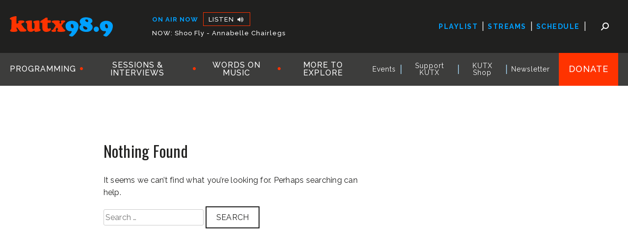

--- FILE ---
content_type: text/html; charset=UTF-8
request_url: https://kutx.org/tag/a-joyful-holiday/
body_size: 19339
content:
<!doctype html>
<html lang="en-US">
<head>
	<meta charset="UTF-8">
	<meta name="viewport" content="width=device-width, initial-scale=1">
	<link rel="profile" href="https://gmpg.org/xfn/11">
	<!-- Global site tag (gtag.js) - Google Analytics -->
	<script async src="https://www.googletagmanager.com/gtag/js?id=UA-85190-17"></script>
	<script>
	  window.dataLayer = window.dataLayer || [];
	  function gtag(){dataLayer.push(arguments);}
	  gtag('js', new Date());

	  gtag('config', 'UA-85190-17');
	</script>
	<script async src="https://securepubads.g.doubleclick.net/tag/js/gpt.js"></script>

	<script type='text/javascript'>
			window.googletag = window.googletag || {cmd: []};
			/*jslint browser: true */
			/*globals $, jQuery, googletag */		

			/*	Custom defineSlot. 
				Takes as first argument a googletag.sizeMapping, and then
				the rest of the arguments are passed into googletag.defineSlot. 			
			*/
			var defineSlot = function(){
				var args = Array.prototype.slice.call(arguments);
					mapping = args.shift();
					slot = googletag.defineSlot.apply(null, args)
						    .setTargeting('test', 'lazyload')
							.addService(googletag.pubads())
							.defineSizeMapping(mapping);
			}

			/* 	Display DFP ad slots.
				This is a callback for DOM ready or window load.
			*/
			var displaySlots = function(){
				var divs = document.getElementsByTagName("div"),
					ads = [],
					div_id = '';
				for (var i=0, t = divs.length; i < t; i++){
					div_id = divs[i].getAttribute('id');
					if (div_id && div_id.match(/^ad-/)){		
						ads.push(div_id);
					}
				}
				googletag.cmd.push(function() {
					for (var i=0, t = ads.length; i < t; i++){	
						 googletag.display(ads[i]);
					}
				});
			}		

			/* Register responsive mappings and define slots */
			googletag.cmd.push(function() {

				var maps = []; 

				// addSize: [min-width, min-height], [ad size]
				// GPT will use the largest mapping that fits. 
				maps["leaderboard"] = googletag.sizeMapping()
					.addSize([0, 0], 	[320, 50])	
					.addSize([732, 0], 	[728, 90])	
					.addSize([1270, 0], []) //hides adds on screens over 1270px
					.build();
				maps["sidebar"] = googletag.sizeMapping()
					.addSize([0, 0], [])
					.addSize([817, 200], [[300, 600], [300, 250], [300, 150]]) //hides adds on screens under 1270px
					.build();			

				// The size here is used if no responsive size mapping is provided, 
				// or if the size of the viewport is smaller than the smallest size provided in the mapping.
				defineSlot(maps['leaderboard'], '/41259720/X_Leaderboard_Top', [320, 50], 'ad-leaderboard-top');
				defineSlot(maps['leaderboard'], '/41259720/X_Leaderboard_Mid', [320, 50], 'ad-leaderboard-mid');
				defineSlot(maps['leaderboard'], '/41259720/X_Leaderboard_Bottom', [320, 50], 'ad-leaderboard-bottom');

				defineSlot(maps['sidebar'], '/41259720/X_300x_1', [300, 150], 'ad-sidebar-1');
				defineSlot(maps['sidebar'], '/41259720/X_300x_2', [300, 150], 'ad-sidebar-2');
				defineSlot(maps['sidebar'], '/41259720/X_300x_3', [300, 150], 'ad-sidebar-3');
				defineSlot(maps['sidebar'], '/41259720/X_300x_4', [300, 150], 'ad-sidebar-4');
				defineSlot(maps['sidebar'], '/41259720/X_300x_5', [300, 150], 'ad-sidebar-5');
				defineSlot(maps['sidebar'], '/41259720/X_300x_6', [300, 150], 'ad-sidebar-6');

				googletag.pubads().enableLazyLoad({
		          // Fetch slots within 3 viewports.
		          fetchMarginPercent: 300,
		          // Render slots when it comes into view.
		          renderMarginPercent: 0,
		          // Double the above values on mobile, where viewports are smaller
		          // and users tend to scroll faster.
		          mobileScaling: 2.0
		        });

		        // TEMP FOR TESTING - REMOVE FOR PRODUCTION
		        // Register event handlers to observe lazy loading behavior.
		        googletag.pubads().addEventListener('slotRequested', function(event) {
		          updateSlotStatus(event.slot.getSlotElementId(), 'fetched');
		        });

		        googletag.pubads().addEventListener('slotOnload', function(event) {
		          updateSlotStatus(event.slot.getSlotElementId(), 'rendered');
		        });

		        // End Temp For Testing

				googletag.pubads().collapseEmptyDivs();
				googletag.pubads().enableSingleRequest();
				googletag.enableServices();

			});

	 		/* Display ads on load. */
			if (typeof jQuery != 'undefined') {
				jQuery(document).ready(displaySlots); // If jQuery, use DOM ready
			} else {
				if (window.addEventListener) { window.addEventListener('load', displaySlots, false); } // Modern browsers
				else if (el.attachEvent)  {  window.attachEvent('onload', displaySlots); } // IE <= 8
			}

			// TEMP FOR TESTING - REMOVE FOR PRODUCTION
			function updateSlotStatus(slotId, state) {
		        var elem = document.getElementById(slotId + '-' + state);
		        elem.className = 'activated';
		        elem.innerText = 'Yes';
		      }
		    // End Temp For Testing

		</script>


	<meta name='robots' content='index, follow, max-image-preview:large, max-snippet:-1, max-video-preview:-1' />

	<!-- This site is optimized with the Yoast SEO plugin v26.7 - https://yoast.com/wordpress/plugins/seo/ -->
	<title>A Joyful Holiday Archives - KUTX</title>
	<link rel="canonical" href="https://kutx.org/tag/a-joyful-holiday/" />
	<meta property="og:locale" content="en_US" />
	<meta property="og:type" content="article" />
	<meta property="og:title" content="A Joyful Holiday Archives - KUTX" />
	<meta property="og:url" content="https://kutx.org/tag/a-joyful-holiday/" />
	<meta property="og:site_name" content="KUTX" />
	<meta name="twitter:card" content="summary_large_image" />
	<script type="application/ld+json" class="yoast-schema-graph">{"@context":"https://schema.org","@graph":[{"@type":"CollectionPage","@id":"https://kutx.org/tag/a-joyful-holiday/","url":"https://kutx.org/tag/a-joyful-holiday/","name":"A Joyful Holiday Archives - KUTX","isPartOf":{"@id":"https://kutx.org/#website"},"breadcrumb":{"@id":"https://kutx.org/tag/a-joyful-holiday/#breadcrumb"},"inLanguage":"en-US"},{"@type":"BreadcrumbList","@id":"https://kutx.org/tag/a-joyful-holiday/#breadcrumb","itemListElement":[{"@type":"ListItem","position":1,"name":"Home","item":"https://kutx.org/"},{"@type":"ListItem","position":2,"name":"A Joyful Holiday"}]},{"@type":"WebSite","@id":"https://kutx.org/#website","url":"https://kutx.org/","name":"KUTX","description":"The Austin Music Experience","publisher":{"@id":"https://kutx.org/#organization"},"potentialAction":[{"@type":"SearchAction","target":{"@type":"EntryPoint","urlTemplate":"https://kutx.org/?s={search_term_string}"},"query-input":{"@type":"PropertyValueSpecification","valueRequired":true,"valueName":"search_term_string"}}],"inLanguage":"en-US"},{"@type":"Organization","@id":"https://kutx.org/#organization","name":"KUTX","url":"https://kutx.org/","logo":{"@type":"ImageObject","inLanguage":"en-US","@id":"https://kutx.org/#/schema/logo/image/","url":"https://kutx.org/wp-content/uploads/2021/07/kutx989-logo.svg","contentUrl":"https://kutx.org/wp-content/uploads/2021/07/kutx989-logo.svg","width":386,"height":75,"caption":"KUTX"},"image":{"@id":"https://kutx.org/#/schema/logo/image/"}}]}</script>
	<!-- / Yoast SEO plugin. -->


<link rel='dns-prefetch' href='//static.addtoany.com' />
<link rel='dns-prefetch' href='//kit.fontawesome.com' />
<link rel='dns-prefetch' href='//fonts.googleapis.com' />
<style id='wp-img-auto-sizes-contain-inline-css'>
img:is([sizes=auto i],[sizes^="auto," i]){contain-intrinsic-size:3000px 1500px}
/*# sourceURL=wp-img-auto-sizes-contain-inline-css */
</style>
<style id='wp-emoji-styles-inline-css'>

	img.wp-smiley, img.emoji {
		display: inline !important;
		border: none !important;
		box-shadow: none !important;
		height: 1em !important;
		width: 1em !important;
		margin: 0 0.07em !important;
		vertical-align: -0.1em !important;
		background: none !important;
		padding: 0 !important;
	}
/*# sourceURL=wp-emoji-styles-inline-css */
</style>
<link rel='stylesheet' id='wp-block-library-css' href='https://kutx.org/wp-includes/css/dist/block-library/style.min.css?ver=da5d8156df738e6965d71b5c1b603c8a' media='all' />
<style id='wp-block-button-inline-css'>
.wp-block-button__link{align-content:center;box-sizing:border-box;cursor:pointer;display:inline-block;height:100%;text-align:center;word-break:break-word}.wp-block-button__link.aligncenter{text-align:center}.wp-block-button__link.alignright{text-align:right}:where(.wp-block-button__link){border-radius:9999px;box-shadow:none;padding:calc(.667em + 2px) calc(1.333em + 2px);text-decoration:none}.wp-block-button[style*=text-decoration] .wp-block-button__link{text-decoration:inherit}.wp-block-buttons>.wp-block-button.has-custom-width{max-width:none}.wp-block-buttons>.wp-block-button.has-custom-width .wp-block-button__link{width:100%}.wp-block-buttons>.wp-block-button.has-custom-font-size .wp-block-button__link{font-size:inherit}.wp-block-buttons>.wp-block-button.wp-block-button__width-25{width:calc(25% - var(--wp--style--block-gap, .5em)*.75)}.wp-block-buttons>.wp-block-button.wp-block-button__width-50{width:calc(50% - var(--wp--style--block-gap, .5em)*.5)}.wp-block-buttons>.wp-block-button.wp-block-button__width-75{width:calc(75% - var(--wp--style--block-gap, .5em)*.25)}.wp-block-buttons>.wp-block-button.wp-block-button__width-100{flex-basis:100%;width:100%}.wp-block-buttons.is-vertical>.wp-block-button.wp-block-button__width-25{width:25%}.wp-block-buttons.is-vertical>.wp-block-button.wp-block-button__width-50{width:50%}.wp-block-buttons.is-vertical>.wp-block-button.wp-block-button__width-75{width:75%}.wp-block-button.is-style-squared,.wp-block-button__link.wp-block-button.is-style-squared{border-radius:0}.wp-block-button.no-border-radius,.wp-block-button__link.no-border-radius{border-radius:0!important}:root :where(.wp-block-button .wp-block-button__link.is-style-outline),:root :where(.wp-block-button.is-style-outline>.wp-block-button__link){border:2px solid;padding:.667em 1.333em}:root :where(.wp-block-button .wp-block-button__link.is-style-outline:not(.has-text-color)),:root :where(.wp-block-button.is-style-outline>.wp-block-button__link:not(.has-text-color)){color:currentColor}:root :where(.wp-block-button .wp-block-button__link.is-style-outline:not(.has-background)),:root :where(.wp-block-button.is-style-outline>.wp-block-button__link:not(.has-background)){background-color:initial;background-image:none}
/*# sourceURL=https://kutx.org/wp-includes/blocks/button/style.min.css */
</style>
<style id='wp-block-heading-inline-css'>
h1:where(.wp-block-heading).has-background,h2:where(.wp-block-heading).has-background,h3:where(.wp-block-heading).has-background,h4:where(.wp-block-heading).has-background,h5:where(.wp-block-heading).has-background,h6:where(.wp-block-heading).has-background{padding:1.25em 2.375em}h1.has-text-align-left[style*=writing-mode]:where([style*=vertical-lr]),h1.has-text-align-right[style*=writing-mode]:where([style*=vertical-rl]),h2.has-text-align-left[style*=writing-mode]:where([style*=vertical-lr]),h2.has-text-align-right[style*=writing-mode]:where([style*=vertical-rl]),h3.has-text-align-left[style*=writing-mode]:where([style*=vertical-lr]),h3.has-text-align-right[style*=writing-mode]:where([style*=vertical-rl]),h4.has-text-align-left[style*=writing-mode]:where([style*=vertical-lr]),h4.has-text-align-right[style*=writing-mode]:where([style*=vertical-rl]),h5.has-text-align-left[style*=writing-mode]:where([style*=vertical-lr]),h5.has-text-align-right[style*=writing-mode]:where([style*=vertical-rl]),h6.has-text-align-left[style*=writing-mode]:where([style*=vertical-lr]),h6.has-text-align-right[style*=writing-mode]:where([style*=vertical-rl]){rotate:180deg}
/*# sourceURL=https://kutx.org/wp-includes/blocks/heading/style.min.css */
</style>
<style id='wp-block-image-inline-css'>
.wp-block-image>a,.wp-block-image>figure>a{display:inline-block}.wp-block-image img{box-sizing:border-box;height:auto;max-width:100%;vertical-align:bottom}@media not (prefers-reduced-motion){.wp-block-image img.hide{visibility:hidden}.wp-block-image img.show{animation:show-content-image .4s}}.wp-block-image[style*=border-radius] img,.wp-block-image[style*=border-radius]>a{border-radius:inherit}.wp-block-image.has-custom-border img{box-sizing:border-box}.wp-block-image.aligncenter{text-align:center}.wp-block-image.alignfull>a,.wp-block-image.alignwide>a{width:100%}.wp-block-image.alignfull img,.wp-block-image.alignwide img{height:auto;width:100%}.wp-block-image .aligncenter,.wp-block-image .alignleft,.wp-block-image .alignright,.wp-block-image.aligncenter,.wp-block-image.alignleft,.wp-block-image.alignright{display:table}.wp-block-image .aligncenter>figcaption,.wp-block-image .alignleft>figcaption,.wp-block-image .alignright>figcaption,.wp-block-image.aligncenter>figcaption,.wp-block-image.alignleft>figcaption,.wp-block-image.alignright>figcaption{caption-side:bottom;display:table-caption}.wp-block-image .alignleft{float:left;margin:.5em 1em .5em 0}.wp-block-image .alignright{float:right;margin:.5em 0 .5em 1em}.wp-block-image .aligncenter{margin-left:auto;margin-right:auto}.wp-block-image :where(figcaption){margin-bottom:1em;margin-top:.5em}.wp-block-image.is-style-circle-mask img{border-radius:9999px}@supports ((-webkit-mask-image:none) or (mask-image:none)) or (-webkit-mask-image:none){.wp-block-image.is-style-circle-mask img{border-radius:0;-webkit-mask-image:url('data:image/svg+xml;utf8,<svg viewBox="0 0 100 100" xmlns="http://www.w3.org/2000/svg"><circle cx="50" cy="50" r="50"/></svg>');mask-image:url('data:image/svg+xml;utf8,<svg viewBox="0 0 100 100" xmlns="http://www.w3.org/2000/svg"><circle cx="50" cy="50" r="50"/></svg>');mask-mode:alpha;-webkit-mask-position:center;mask-position:center;-webkit-mask-repeat:no-repeat;mask-repeat:no-repeat;-webkit-mask-size:contain;mask-size:contain}}:root :where(.wp-block-image.is-style-rounded img,.wp-block-image .is-style-rounded img){border-radius:9999px}.wp-block-image figure{margin:0}.wp-lightbox-container{display:flex;flex-direction:column;position:relative}.wp-lightbox-container img{cursor:zoom-in}.wp-lightbox-container img:hover+button{opacity:1}.wp-lightbox-container button{align-items:center;backdrop-filter:blur(16px) saturate(180%);background-color:#5a5a5a40;border:none;border-radius:4px;cursor:zoom-in;display:flex;height:20px;justify-content:center;opacity:0;padding:0;position:absolute;right:16px;text-align:center;top:16px;width:20px;z-index:100}@media not (prefers-reduced-motion){.wp-lightbox-container button{transition:opacity .2s ease}}.wp-lightbox-container button:focus-visible{outline:3px auto #5a5a5a40;outline:3px auto -webkit-focus-ring-color;outline-offset:3px}.wp-lightbox-container button:hover{cursor:pointer;opacity:1}.wp-lightbox-container button:focus{opacity:1}.wp-lightbox-container button:focus,.wp-lightbox-container button:hover,.wp-lightbox-container button:not(:hover):not(:active):not(.has-background){background-color:#5a5a5a40;border:none}.wp-lightbox-overlay{box-sizing:border-box;cursor:zoom-out;height:100vh;left:0;overflow:hidden;position:fixed;top:0;visibility:hidden;width:100%;z-index:100000}.wp-lightbox-overlay .close-button{align-items:center;cursor:pointer;display:flex;justify-content:center;min-height:40px;min-width:40px;padding:0;position:absolute;right:calc(env(safe-area-inset-right) + 16px);top:calc(env(safe-area-inset-top) + 16px);z-index:5000000}.wp-lightbox-overlay .close-button:focus,.wp-lightbox-overlay .close-button:hover,.wp-lightbox-overlay .close-button:not(:hover):not(:active):not(.has-background){background:none;border:none}.wp-lightbox-overlay .lightbox-image-container{height:var(--wp--lightbox-container-height);left:50%;overflow:hidden;position:absolute;top:50%;transform:translate(-50%,-50%);transform-origin:top left;width:var(--wp--lightbox-container-width);z-index:9999999999}.wp-lightbox-overlay .wp-block-image{align-items:center;box-sizing:border-box;display:flex;height:100%;justify-content:center;margin:0;position:relative;transform-origin:0 0;width:100%;z-index:3000000}.wp-lightbox-overlay .wp-block-image img{height:var(--wp--lightbox-image-height);min-height:var(--wp--lightbox-image-height);min-width:var(--wp--lightbox-image-width);width:var(--wp--lightbox-image-width)}.wp-lightbox-overlay .wp-block-image figcaption{display:none}.wp-lightbox-overlay button{background:none;border:none}.wp-lightbox-overlay .scrim{background-color:#fff;height:100%;opacity:.9;position:absolute;width:100%;z-index:2000000}.wp-lightbox-overlay.active{visibility:visible}@media not (prefers-reduced-motion){.wp-lightbox-overlay.active{animation:turn-on-visibility .25s both}.wp-lightbox-overlay.active img{animation:turn-on-visibility .35s both}.wp-lightbox-overlay.show-closing-animation:not(.active){animation:turn-off-visibility .35s both}.wp-lightbox-overlay.show-closing-animation:not(.active) img{animation:turn-off-visibility .25s both}.wp-lightbox-overlay.zoom.active{animation:none;opacity:1;visibility:visible}.wp-lightbox-overlay.zoom.active .lightbox-image-container{animation:lightbox-zoom-in .4s}.wp-lightbox-overlay.zoom.active .lightbox-image-container img{animation:none}.wp-lightbox-overlay.zoom.active .scrim{animation:turn-on-visibility .4s forwards}.wp-lightbox-overlay.zoom.show-closing-animation:not(.active){animation:none}.wp-lightbox-overlay.zoom.show-closing-animation:not(.active) .lightbox-image-container{animation:lightbox-zoom-out .4s}.wp-lightbox-overlay.zoom.show-closing-animation:not(.active) .lightbox-image-container img{animation:none}.wp-lightbox-overlay.zoom.show-closing-animation:not(.active) .scrim{animation:turn-off-visibility .4s forwards}}@keyframes show-content-image{0%{visibility:hidden}99%{visibility:hidden}to{visibility:visible}}@keyframes turn-on-visibility{0%{opacity:0}to{opacity:1}}@keyframes turn-off-visibility{0%{opacity:1;visibility:visible}99%{opacity:0;visibility:visible}to{opacity:0;visibility:hidden}}@keyframes lightbox-zoom-in{0%{transform:translate(calc((-100vw + var(--wp--lightbox-scrollbar-width))/2 + var(--wp--lightbox-initial-left-position)),calc(-50vh + var(--wp--lightbox-initial-top-position))) scale(var(--wp--lightbox-scale))}to{transform:translate(-50%,-50%) scale(1)}}@keyframes lightbox-zoom-out{0%{transform:translate(-50%,-50%) scale(1);visibility:visible}99%{visibility:visible}to{transform:translate(calc((-100vw + var(--wp--lightbox-scrollbar-width))/2 + var(--wp--lightbox-initial-left-position)),calc(-50vh + var(--wp--lightbox-initial-top-position))) scale(var(--wp--lightbox-scale));visibility:hidden}}
/*# sourceURL=https://kutx.org/wp-includes/blocks/image/style.min.css */
</style>
<style id='wp-block-buttons-inline-css'>
.wp-block-buttons{box-sizing:border-box}.wp-block-buttons.is-vertical{flex-direction:column}.wp-block-buttons.is-vertical>.wp-block-button:last-child{margin-bottom:0}.wp-block-buttons>.wp-block-button{display:inline-block;margin:0}.wp-block-buttons.is-content-justification-left{justify-content:flex-start}.wp-block-buttons.is-content-justification-left.is-vertical{align-items:flex-start}.wp-block-buttons.is-content-justification-center{justify-content:center}.wp-block-buttons.is-content-justification-center.is-vertical{align-items:center}.wp-block-buttons.is-content-justification-right{justify-content:flex-end}.wp-block-buttons.is-content-justification-right.is-vertical{align-items:flex-end}.wp-block-buttons.is-content-justification-space-between{justify-content:space-between}.wp-block-buttons.aligncenter{text-align:center}.wp-block-buttons:not(.is-content-justification-space-between,.is-content-justification-right,.is-content-justification-left,.is-content-justification-center) .wp-block-button.aligncenter{margin-left:auto;margin-right:auto;width:100%}.wp-block-buttons[style*=text-decoration] .wp-block-button,.wp-block-buttons[style*=text-decoration] .wp-block-button__link{text-decoration:inherit}.wp-block-buttons.has-custom-font-size .wp-block-button__link{font-size:inherit}.wp-block-buttons .wp-block-button__link{width:100%}.wp-block-button.aligncenter{text-align:center}
/*# sourceURL=https://kutx.org/wp-includes/blocks/buttons/style.min.css */
</style>
<style id='wp-block-paragraph-inline-css'>
.is-small-text{font-size:.875em}.is-regular-text{font-size:1em}.is-large-text{font-size:2.25em}.is-larger-text{font-size:3em}.has-drop-cap:not(:focus):first-letter{float:left;font-size:8.4em;font-style:normal;font-weight:100;line-height:.68;margin:.05em .1em 0 0;text-transform:uppercase}body.rtl .has-drop-cap:not(:focus):first-letter{float:none;margin-left:.1em}p.has-drop-cap.has-background{overflow:hidden}:root :where(p.has-background){padding:1.25em 2.375em}:where(p.has-text-color:not(.has-link-color)) a{color:inherit}p.has-text-align-left[style*="writing-mode:vertical-lr"],p.has-text-align-right[style*="writing-mode:vertical-rl"]{rotate:180deg}
/*# sourceURL=https://kutx.org/wp-includes/blocks/paragraph/style.min.css */
</style>
<style id='global-styles-inline-css'>
:root{--wp--preset--aspect-ratio--square: 1;--wp--preset--aspect-ratio--4-3: 4/3;--wp--preset--aspect-ratio--3-4: 3/4;--wp--preset--aspect-ratio--3-2: 3/2;--wp--preset--aspect-ratio--2-3: 2/3;--wp--preset--aspect-ratio--16-9: 16/9;--wp--preset--aspect-ratio--9-16: 9/16;--wp--preset--color--black: #20201f;--wp--preset--color--cyan-bluish-gray: #abb8c3;--wp--preset--color--white: #ffffff;--wp--preset--color--pale-pink: #f78da7;--wp--preset--color--vivid-red: #cf2e2e;--wp--preset--color--luminous-vivid-orange: #ff6900;--wp--preset--color--luminous-vivid-amber: #fcb900;--wp--preset--color--light-green-cyan: #7bdcb5;--wp--preset--color--vivid-green-cyan: #00d084;--wp--preset--color--pale-cyan-blue: #8ed1fc;--wp--preset--color--vivid-cyan-blue: #0693e3;--wp--preset--color--vivid-purple: #9b51e0;--wp--preset--color--red: #ff3300;--wp--preset--color--darkred: #ce1910;--wp--preset--color--orange: #ff9c12;--wp--preset--color--blue: #00a0ff;--wp--preset--color--lightblue: #71b7e6;--wp--preset--color--green: #76b83d;--wp--preset--color--gray: #3d3d3c;--wp--preset--color--lightgray: #666666;--wp--preset--color--smoke: #f3f3f3;--wp--preset--color--offwhite: #f8f6f2;--wp--preset--gradient--vivid-cyan-blue-to-vivid-purple: linear-gradient(135deg,rgb(6,147,227) 0%,rgb(155,81,224) 100%);--wp--preset--gradient--light-green-cyan-to-vivid-green-cyan: linear-gradient(135deg,rgb(122,220,180) 0%,rgb(0,208,130) 100%);--wp--preset--gradient--luminous-vivid-amber-to-luminous-vivid-orange: linear-gradient(135deg,rgb(252,185,0) 0%,rgb(255,105,0) 100%);--wp--preset--gradient--luminous-vivid-orange-to-vivid-red: linear-gradient(135deg,rgb(255,105,0) 0%,rgb(207,46,46) 100%);--wp--preset--gradient--very-light-gray-to-cyan-bluish-gray: linear-gradient(135deg,rgb(238,238,238) 0%,rgb(169,184,195) 100%);--wp--preset--gradient--cool-to-warm-spectrum: linear-gradient(135deg,rgb(74,234,220) 0%,rgb(151,120,209) 20%,rgb(207,42,186) 40%,rgb(238,44,130) 60%,rgb(251,105,98) 80%,rgb(254,248,76) 100%);--wp--preset--gradient--blush-light-purple: linear-gradient(135deg,rgb(255,206,236) 0%,rgb(152,150,240) 100%);--wp--preset--gradient--blush-bordeaux: linear-gradient(135deg,rgb(254,205,165) 0%,rgb(254,45,45) 50%,rgb(107,0,62) 100%);--wp--preset--gradient--luminous-dusk: linear-gradient(135deg,rgb(255,203,112) 0%,rgb(199,81,192) 50%,rgb(65,88,208) 100%);--wp--preset--gradient--pale-ocean: linear-gradient(135deg,rgb(255,245,203) 0%,rgb(182,227,212) 50%,rgb(51,167,181) 100%);--wp--preset--gradient--electric-grass: linear-gradient(135deg,rgb(202,248,128) 0%,rgb(113,206,126) 100%);--wp--preset--gradient--midnight: linear-gradient(135deg,rgb(2,3,129) 0%,rgb(40,116,252) 100%);--wp--preset--font-size--small: 13px;--wp--preset--font-size--medium: 20px;--wp--preset--font-size--large: 36px;--wp--preset--font-size--x-large: 42px;--wp--preset--spacing--20: 0.44rem;--wp--preset--spacing--30: 0.67rem;--wp--preset--spacing--40: 1rem;--wp--preset--spacing--50: 1.5rem;--wp--preset--spacing--60: 2.25rem;--wp--preset--spacing--70: 3.38rem;--wp--preset--spacing--80: 5.06rem;--wp--preset--shadow--natural: 6px 6px 9px rgba(0, 0, 0, 0.2);--wp--preset--shadow--deep: 12px 12px 50px rgba(0, 0, 0, 0.4);--wp--preset--shadow--sharp: 6px 6px 0px rgba(0, 0, 0, 0.2);--wp--preset--shadow--outlined: 6px 6px 0px -3px rgb(255, 255, 255), 6px 6px rgb(0, 0, 0);--wp--preset--shadow--crisp: 6px 6px 0px rgb(0, 0, 0);}:where(.is-layout-flex){gap: 0.5em;}:where(.is-layout-grid){gap: 0.5em;}body .is-layout-flex{display: flex;}.is-layout-flex{flex-wrap: wrap;align-items: center;}.is-layout-flex > :is(*, div){margin: 0;}body .is-layout-grid{display: grid;}.is-layout-grid > :is(*, div){margin: 0;}:where(.wp-block-columns.is-layout-flex){gap: 2em;}:where(.wp-block-columns.is-layout-grid){gap: 2em;}:where(.wp-block-post-template.is-layout-flex){gap: 1.25em;}:where(.wp-block-post-template.is-layout-grid){gap: 1.25em;}.has-black-color{color: var(--wp--preset--color--black) !important;}.has-cyan-bluish-gray-color{color: var(--wp--preset--color--cyan-bluish-gray) !important;}.has-white-color{color: var(--wp--preset--color--white) !important;}.has-pale-pink-color{color: var(--wp--preset--color--pale-pink) !important;}.has-vivid-red-color{color: var(--wp--preset--color--vivid-red) !important;}.has-luminous-vivid-orange-color{color: var(--wp--preset--color--luminous-vivid-orange) !important;}.has-luminous-vivid-amber-color{color: var(--wp--preset--color--luminous-vivid-amber) !important;}.has-light-green-cyan-color{color: var(--wp--preset--color--light-green-cyan) !important;}.has-vivid-green-cyan-color{color: var(--wp--preset--color--vivid-green-cyan) !important;}.has-pale-cyan-blue-color{color: var(--wp--preset--color--pale-cyan-blue) !important;}.has-vivid-cyan-blue-color{color: var(--wp--preset--color--vivid-cyan-blue) !important;}.has-vivid-purple-color{color: var(--wp--preset--color--vivid-purple) !important;}.has-black-background-color{background-color: var(--wp--preset--color--black) !important;}.has-cyan-bluish-gray-background-color{background-color: var(--wp--preset--color--cyan-bluish-gray) !important;}.has-white-background-color{background-color: var(--wp--preset--color--white) !important;}.has-pale-pink-background-color{background-color: var(--wp--preset--color--pale-pink) !important;}.has-vivid-red-background-color{background-color: var(--wp--preset--color--vivid-red) !important;}.has-luminous-vivid-orange-background-color{background-color: var(--wp--preset--color--luminous-vivid-orange) !important;}.has-luminous-vivid-amber-background-color{background-color: var(--wp--preset--color--luminous-vivid-amber) !important;}.has-light-green-cyan-background-color{background-color: var(--wp--preset--color--light-green-cyan) !important;}.has-vivid-green-cyan-background-color{background-color: var(--wp--preset--color--vivid-green-cyan) !important;}.has-pale-cyan-blue-background-color{background-color: var(--wp--preset--color--pale-cyan-blue) !important;}.has-vivid-cyan-blue-background-color{background-color: var(--wp--preset--color--vivid-cyan-blue) !important;}.has-vivid-purple-background-color{background-color: var(--wp--preset--color--vivid-purple) !important;}.has-black-border-color{border-color: var(--wp--preset--color--black) !important;}.has-cyan-bluish-gray-border-color{border-color: var(--wp--preset--color--cyan-bluish-gray) !important;}.has-white-border-color{border-color: var(--wp--preset--color--white) !important;}.has-pale-pink-border-color{border-color: var(--wp--preset--color--pale-pink) !important;}.has-vivid-red-border-color{border-color: var(--wp--preset--color--vivid-red) !important;}.has-luminous-vivid-orange-border-color{border-color: var(--wp--preset--color--luminous-vivid-orange) !important;}.has-luminous-vivid-amber-border-color{border-color: var(--wp--preset--color--luminous-vivid-amber) !important;}.has-light-green-cyan-border-color{border-color: var(--wp--preset--color--light-green-cyan) !important;}.has-vivid-green-cyan-border-color{border-color: var(--wp--preset--color--vivid-green-cyan) !important;}.has-pale-cyan-blue-border-color{border-color: var(--wp--preset--color--pale-cyan-blue) !important;}.has-vivid-cyan-blue-border-color{border-color: var(--wp--preset--color--vivid-cyan-blue) !important;}.has-vivid-purple-border-color{border-color: var(--wp--preset--color--vivid-purple) !important;}.has-vivid-cyan-blue-to-vivid-purple-gradient-background{background: var(--wp--preset--gradient--vivid-cyan-blue-to-vivid-purple) !important;}.has-light-green-cyan-to-vivid-green-cyan-gradient-background{background: var(--wp--preset--gradient--light-green-cyan-to-vivid-green-cyan) !important;}.has-luminous-vivid-amber-to-luminous-vivid-orange-gradient-background{background: var(--wp--preset--gradient--luminous-vivid-amber-to-luminous-vivid-orange) !important;}.has-luminous-vivid-orange-to-vivid-red-gradient-background{background: var(--wp--preset--gradient--luminous-vivid-orange-to-vivid-red) !important;}.has-very-light-gray-to-cyan-bluish-gray-gradient-background{background: var(--wp--preset--gradient--very-light-gray-to-cyan-bluish-gray) !important;}.has-cool-to-warm-spectrum-gradient-background{background: var(--wp--preset--gradient--cool-to-warm-spectrum) !important;}.has-blush-light-purple-gradient-background{background: var(--wp--preset--gradient--blush-light-purple) !important;}.has-blush-bordeaux-gradient-background{background: var(--wp--preset--gradient--blush-bordeaux) !important;}.has-luminous-dusk-gradient-background{background: var(--wp--preset--gradient--luminous-dusk) !important;}.has-pale-ocean-gradient-background{background: var(--wp--preset--gradient--pale-ocean) !important;}.has-electric-grass-gradient-background{background: var(--wp--preset--gradient--electric-grass) !important;}.has-midnight-gradient-background{background: var(--wp--preset--gradient--midnight) !important;}.has-small-font-size{font-size: var(--wp--preset--font-size--small) !important;}.has-medium-font-size{font-size: var(--wp--preset--font-size--medium) !important;}.has-large-font-size{font-size: var(--wp--preset--font-size--large) !important;}.has-x-large-font-size{font-size: var(--wp--preset--font-size--x-large) !important;}
/*# sourceURL=global-styles-inline-css */
</style>
<style id='block-style-variation-styles-inline-css'>
:root :where(.wp-block-button.is-style-outline--1 .wp-block-button__link){background: transparent none;border-color: currentColor;border-width: 2px;border-style: solid;color: currentColor;padding-top: 0.667em;padding-right: 1.33em;padding-bottom: 0.667em;padding-left: 1.33em;}
/*# sourceURL=block-style-variation-styles-inline-css */
</style>

<style id='classic-theme-styles-inline-css'>
/*! This file is auto-generated */
.wp-block-button__link{color:#fff;background-color:#32373c;border-radius:9999px;box-shadow:none;text-decoration:none;padding:calc(.667em + 2px) calc(1.333em + 2px);font-size:1.125em}.wp-block-file__button{background:#32373c;color:#fff;text-decoration:none}
/*# sourceURL=/wp-includes/css/classic-themes.min.css */
</style>
<link rel='stylesheet' id='pb-accordion-blocks-style-css' href='https://kutx.org/wp-content/plugins/accordion-blocks/build/index.css?ver=1.5.0' media='all' />
<link rel='stylesheet' id='kutx-core-style-css' href='https://kutx.org/wp-content/plugins/kutx-core/assets/css/kutx-core-style.css?ver=da5d8156df738e6965d71b5c1b603c8a' media='all' />
<link rel='stylesheet' id='media-credit-css' href='https://kutx.org/wp-content/plugins/media-credit/public/css/media-credit.min.css?ver=4.3.0' media='all' />
<link rel='stylesheet' id='credit-tracker-plugin-styles-css' href='https://kutx.org/wp-content/plugins/credit-tracker/css/ct-public.css?ver=1.1.17' media='all' />
<link rel='stylesheet' id='kutx-style-css' href='https://kutx.org/wp-content/themes/kutx/style.css?ver=1.2.0' media='all' />
<link rel='stylesheet' id='ss-social-css' href='https://kutx.org/wp-content/themes/kutx/assets/webfonts/ss-social.css?ver=da5d8156df738e6965d71b5c1b603c8a' media='all' />
<link rel='stylesheet' id='ss-pika-css' href='https://kutx.org/wp-content/themes/kutx/assets/webfonts/ss-pika.css?ver=da5d8156df738e6965d71b5c1b603c8a' media='all' />
<link rel='stylesheet' id='googlefonts-css' href='//fonts.googleapis.com/css2?family=Oswald%3Awght%40300%3B400%3B600&#038;family=Raleway%3Aital%2Cwght%400%2C300%3B0%2C400%3B0%2C500%3B0%2C700%3B1%2C400%3B1%2C500%3B1%2C700&#038;display=swap&#038;ver=da5d8156df738e6965d71b5c1b603c8a' media='all' />
<link rel='stylesheet' id='addtoany-css' href='https://kutx.org/wp-content/plugins/add-to-any/addtoany.min.css?ver=1.16' media='all' />
<style id='addtoany-inline-css'>
@media screen and (max-width:700px){
.a2a_floating_style.a2a_vertical_style{display:none;}
}
@media screen and (min-width:701px){
.a2a_floating_style.a2a_default_style{display:none;}
}
/*# sourceURL=addtoany-inline-css */
</style>
<script src="https://kutx.org/wp-includes/js/jquery/jquery.min.js?ver=3.7.1" id="jquery-core-js"></script>
<script src="https://kutx.org/wp-includes/js/jquery/jquery-migrate.min.js?ver=3.4.1" id="jquery-migrate-js"></script>
<script id="addtoany-core-js-before">
window.a2a_config=window.a2a_config||{};a2a_config.callbacks=[];a2a_config.overlays=[];a2a_config.templates={};
a2a_config.templates.email = {
    subject: "kutx.org share: ${title}",
    body: "Check this out:\n${link}",
};
a2a_config.track_links = 'ga';

//# sourceURL=addtoany-core-js-before
</script>
<script defer src="https://static.addtoany.com/menu/page.js" id="addtoany-core-js"></script>
<script defer src="https://kutx.org/wp-content/plugins/add-to-any/addtoany.min.js?ver=1.1" id="addtoany-jquery-js"></script>
<script src="https://kutx.org/wp-content/plugins/itro-popup/scripts/itro-scripts.js?ver=da5d8156df738e6965d71b5c1b603c8a" id="itro-scripts-js"></script>
<script src="https://kutx.org/wp-content/plugins/credit-tracker/js/ct-public.js?ver=1.1.17" id="credit-tracker-plugin-script-js"></script>
<script src="https://kutx.org/wp-content/themes/kutx/js/kutplayer.js?ver=da5d8156df738e6965d71b5c1b603c8a" id="kutplayer-js"></script>
<link rel="https://api.w.org/" href="https://kutx.org/wp-json/" /><link rel="alternate" title="JSON" type="application/json" href="https://kutx.org/wp-json/wp/v2/tags/4242" /><link rel="EditURI" type="application/rsd+xml" title="RSD" href="https://kutx.org/xmlrpc.php?rsd" />
	<script type="text/javascript">
		checkjQuery = false;
		jQueryScriptOutputted = false;
		
		//Content ID
		var AAPL_content = 'main-content';
		
		//Search Class
		var AAPL_search_class = 'searchform';
		
		//Ignore List - this is for travisavery who likes my comments... hello
		var AAPL_ignore_string = new String('#, /wp-, .pdf, .zip, .rar'); 
		var AAPL_ignore = AAPL_ignore_string.split(', ');
		
		//Shall we take care of analytics?
		var AAPL_track_analytics = true		
		//Various options and settings
		var AAPL_scroll_top = true		
		//Maybe the script is being a tw**? With this you can find out why...
		var AAPL_warnings = false;
		
		//This is probably not even needed anymore, but lets keep for a fallback
		function initJQuery() {
			if (checkjQuery == true) {
				//if the jQuery object isn't available
				if (typeof(jQuery) == 'undefined') {
				
					if (! jQueryScriptOutputted) {
						//only output the script once..
						jQueryScriptOutputted = true;
						
						//output the jquery script
						//one day I will complain :/ double quotes inside singles.
						document.write('<scr' + 'ipt type="text/javascript" src="https://kutx.org/wp-content/plugins/dll-advanced-ajax-page-loader/jquery.js"></scr' + 'ipt>');
					}
					setTimeout('initJQuery()', 50);
				}
			}
		}

		initJQuery();

	</script>

	<script type="text/javascript" src="https://kutx.org/wp-content/plugins/dll-advanced-ajax-page-loader/ajax-page-loader.js"></script>
	<script type="text/javascript" src="https://kutx.org/wp-content/plugins/dll-advanced-ajax-page-loader/reload_code.js"></script>
	
	<script type="text/javascript">
		//urls
		var AAPLsiteurl = "https://kutx.org";
		var AAPLhome = "https://kutx.org";
		
		//PRELOADING YEEEYYYYY!!
		var AAPLloadingIMG = jQuery('<img/>').attr('src', 'https://kutx.org/wp-content/uploads/AAPL/loaders/SMALL - Squares.gif');
		var AAPLloadingDIV = jQuery('<div/>').attr('style', 'display:none;').attr('id', 'ajaxLoadDivElement');
		AAPLloadingDIV.appendTo('body');
		AAPLloadingIMG.appendTo('#ajaxLoadDivElement');
		
		//Loading/Error Code
		//now using json_encode - two birds one bullet.
		var str = "<center>\r\n\t<p style=\"text-align: center !important;\">Loading... Please Wait...<\/p>\r\n\t<p style=\"text-align: center !important;\">\r\n\t\t<img src=\"{loader}\" border=\"0\" alt=\"Loading Image\" title=\"Please Wait...\" \/>\r\n\t<\/p>\r\n<\/center>";
		var AAPL_loading_code = str.replace('{loader}', AAPLloadingIMG.attr('src'));
		str = "<section class=\"error-404 not-found\">\r\n\t<header class=\"page-header\">\r\n\t\t<h1 class=\"page-title screen-reader-text\">Oops! I seem to have eaten the page you were looking for<\/h1>\r\n\t<\/header><!-- .page-header -->\r\n\r\n\t<div class=\"page-content\">\r\n\t\t<img class=\"grackle-bird\" width=\"900\" src=\"\/wp-content\/themes\/kutx\/assets\/images\/kutx-404-grackle.jpg\" >\r\n\t<p>We've recently redesigned the website and moved a lot of content around and it looks like nothing was found at this location. Perhaps try searching for it in the search bar above or look through the menu links.<\/p>\r\n\r\n\t\t\t<\/div>\r\n\t\t<\/section>";
		var AAPL_loading_error_code = str.replace('{loader}', AAPLloadingIMG.attr('src'));
	</script>
	<!-- This is NPR's Google Tag Manager Container --> 
<!-- Google Tag Manager -->
<script>(function(w,d,s,l,i){w[l]=w[l]||[];w[l].push({'gtm.start':
new Date().getTime(),event:'gtm.js'});var f=d.getElementsByTagName(s)[0],
j=d.createElement(s),dl=l!='dataLayer'?'&l='+l:'';j.async=true;j.src=
'https://www.googletagmanager.com/gtm.js?id='+i+dl;f.parentNode.insertBefore(j,f);
})(window,document,'script','dataLayer','GTM-W6G65JFZ');</script>
<!-- End Google Tag Manager -->
<!-- Facebook Pixel Code -->
<!-- End Facebook Pixel Code -->
		<style type="text/css">
					.site-title,
			.site-description {
				position: absolute;
				clip: rect(1px, 1px, 1px, 1px);
				}
					</style>
		<link rel="icon" href="https://kutx.org/wp-content/uploads/2021/07/kutx-icon.svg" sizes="32x32" />
<link rel="icon" href="https://kutx.org/wp-content/uploads/2021/07/kutx-icon.svg" sizes="192x192" />
<link rel="apple-touch-icon" href="https://kutx.org/wp-content/uploads/2021/07/kutx-icon.svg" />
<meta name="msapplication-TileImage" content="https://kutx.org/wp-content/uploads/2021/07/kutx-icon.svg" />
		<style id="wp-custom-css">
			aside#secondary section.widget_nav_menu {
    position: relative;
}

.archive.post-type-archive-kutxevent .show-featured-img img {
    max-width: 230px;
    max-height: 165px;
}

.show-grid-content .show-featured-img img {
    max-width: 230px;
    max-height: 165px;
}

.album-sidebar {
	margin-bottom: 5rem;
}

div#comments {
    display: none;
}

.home .media-credit, .blog .media-credit, .archive .media-credit {
    visibility: hidden;
    position: absolute;
}

div#ad-leaderboard-top {
	  margin-top: 3rem;
    text-align: center;
		margin-bottom: -3.5rem
}

span.posted-on {
    min-width: 7.5rem;
}

.wp-block-social-links {
    display: flex;
    gap: 0.5em;
    flex-wrap: wrap;
    align-items: center;
    align-items: center;
}

.redbutton {
	background: #ff3300;
	width: 100%;
}

.redbutton a {
	width: 100%;
	max-width: none !important;
}

/* Home Page Latest Episode */

.latest-episodes .episode {
    box-shadow: 0 0 10px rgb(0 0 0 / 50%);
    margin: 2rem 0;
}

.latest-episodes .episode .entry-all-content {
    padding: 1rem;
}

/* Media Credit */
.wp-block-image figcaption>.media-credit {
    margin-top: 3px;
}

/* Album Review */

.post-type-archive-album-review .type-album-review {
    height: 100%;
}

/* Single Episode Meta */
.single-episode .episode.type-episode .entry-meta {
	display: block;
	margin: 1rem 0;
}

.entry-all-content .entry-summary p {
    line-height: 1.32;
}

/*body.menutoggled {
     position: relative;
    overflow: hidden;
}*/
body.home .entry-header a {
  display: contents;
}		</style>
			<script type='text/javascript'>
		var stations = {"262849":"5a67823be4b0f984009ca941","258440":"50ef26c7e1c864896142d340","169":""};
	</script>
<link rel='stylesheet' id='composer.widget.screen-css' href='https://composer.nprstations.org/widgets/css/sass-dir/css/screen.css?ver=1.10.1' media='all' />
<link rel='stylesheet' id='composer.songlist.jqueryui.custom-css' href='https://composer.nprstations.org/widgets/css/songlist/jquery-ui-1.10.1.custom.min.css?ver=1.10.1' media='all' />
</head>

<body class="archive tag tag-a-joyful-holiday tag-4242 wp-custom-logo wp-embed-responsive wp-theme-kutx hfeed">
<!-- This is NPR's Google Tag Manager Container (noscript) --> 
<!-- Google Tag Manager (noscript) -->
<noscript><iframe src="https://www.googletagmanager.com/ns.html?id=GTM-W6G65JFZ"
height="0" width="0" style="display:none;visibility:hidden"></iframe></noscript>
<!-- End Google Tag Manager (noscript) -->
<div id="page" class="site">
	<a class="skip-link screen-reader-text" href="#primary">Skip to content</a>

	<header id="masthead" class="site-header">
		<div class="top-bar">
			<div class="max-headwidth">
			<div class="site-branding">
				<a href="https://kutx.org/" class="custom-logo-link" rel="home"><img width="386" height="75" src="https://kutx.org/wp-content/uploads/2021/07/kutx989-logo.svg" class="custom-logo" alt="KUTX" decoding="async" /></a>					<p class="site-title"><a href="https://kutx.org/" rel="home">KUTX</a></p>
										<p class="site-description">The Austin Music Experience</p>
							</div><!-- .site-branding -->

			<div class="header-player">
				<p class="live-stream-text"><span>On Air Now</span><a id="live-stream-button" href="https://play.kutx.org/#station=kut&logo=false&image=false&play_next=tru…mEho0AD0cQDWhgB0cpykAOb6imgAjCkiKKRJhgAeALR25ABGguBameTBoVT1aOH2MB5e5AC+QA" class="button kut_player_small" data-params='{"id":0,"position":0,"name":"KUTX Live Stream","description":"24-hour music defining the Austin Music Experience.","streamtype":"live","autoplay":true,"mp3_url":"https://streams.kut.org/4428_56?aw_0_1st.playerid=kutx-web","image_url":"","show":false}'>Listen <i class="icon-volume-up"></i></a></p>
				
				
				<div class="song-info"><span class="now"></span><span id="now_playing"></span></div>
			</div>

			<nav id="top-navigation" class="top-navigation">
				<div class="menu-top-nav-container"><ul id="top-menu" class="menu"><li id="menu-item-258445" class="menu-item menu-item-type-post_type menu-item-object-page menu-item-258445"><a href="https://kutx.org/playlist/">Playlist</a></li>
<li id="menu-item-258446" class="menu-item menu-item-type-post_type menu-item-object-page menu-item-258446"><a href="https://kutx.org/streams/">Streams</a></li>
<li id="menu-item-258448" class="menu-item menu-item-type-post_type menu-item-object-page menu-item-258448"><a href="https://kutx.org/program-schedule/">Schedule</a></li>
<li class="search"><form role="search" class="searchform" method="get" id="searchform" action="https://kutx.org/"><input type="text" placeholder="Search" name="s" id="s" aria-label="Search" /><input type="submit" id="searchsubmit" value="&#xf002;" class="font-icon icon-search" aria-label="Search Submit"/></form></li></ul></div>			</nav><!-- #top-navigation -->
		</div>

		</div><!-- .top-bar -->
		
		<div id="main-nav-bar" class="bottom-bar">
			<div class="max-headwidth">
			<nav id="site-navigation" class="main-navigation">
				<div class="menu-main-menu-container"><ul id="primary-menu" class="menu"><li id="menu-item-259867" class="menu-item menu-item-type-post_type menu-item-object-page menu-item-has-children menu-item-259867"><a href="https://kutx.org/program-schedule/">Programming</a>
<ul class="sub-menu">
	<li id="menu-item-258487" class="menu-item menu-item-type-post_type menu-item-object-page menu-item-258487"><a href="https://kutx.org/program-schedule/">Schedule</a></li>
	<li id="menu-item-258296" class="menu-item menu-item-type-post_type_archive menu-item-object-show menu-item-258296"><a href="https://kutx.org/shows/">Shows</a></li>
	<li id="menu-item-258456" class="menu-item menu-item-type-post_type menu-item-object-page menu-item-258456"><a href="https://kutx.org/streams/">Streams</a></li>
	<li id="menu-item-277599" class="menu-item menu-item-type-custom menu-item-object-custom menu-item-277599"><a href="https://kutkutx.studio/podcasts">Podcasts</a></li>
	<li id="menu-item-258300" class="menu-item menu-item-type-post_type_archive menu-item-object-hosts-staff menu-item-258300"><a href="https://kutx.org/?post_type=hosts-staff">Staff</a></li>
</ul>
</li>
<li id="menu-item-259545" class="menu-item menu-item-type-taxonomy menu-item-object-category menu-item-has-children menu-item-259545"><a href="https://kutx.org/sessions-interviews/">Sessions &amp; Interviews</a>
<ul class="sub-menu">
	<li id="menu-item-259546" class="menu-item menu-item-type-taxonomy menu-item-object-category menu-item-259546"><a href="https://kutx.org/sessions-interviews/studio1a/">Studio 1A Sessions</a></li>
	<li id="menu-item-259547" class="menu-item menu-item-type-taxonomy menu-item-object-category menu-item-259547"><a href="https://kutx.org/sessions-interviews/interviews/">Interviews</a></li>
	<li id="menu-item-259830" class="menu-item menu-item-type-taxonomy menu-item-object-category menu-item-259830"><a href="https://kutx.org/sessions-interviews/pop-up-sessions/">Pop-Up Sessions</a></li>
	<li id="menu-item-278808" class="menu-item menu-item-type-post_type menu-item-object-post menu-item-278808"><a href="https://kutx.org/sessions-interviews/studio1a/studio-1a-calendar-5/">Performance Calendar</a></li>
</ul>
</li>
<li id="menu-item-259565" class="menu-item menu-item-type-taxonomy menu-item-object-category menu-item-has-children menu-item-259565"><a href="https://kutx.org/words-on-music/">Words On Music</a>
<ul class="sub-menu">
	<li id="menu-item-258303" class="menu-item menu-item-type-taxonomy menu-item-object-category menu-item-258303"><a href="https://kutx.org/words-on-music/music-matters/">Music Matters</a></li>
	<li id="menu-item-258304" class="menu-item menu-item-type-post_type_archive menu-item-object-album-review menu-item-258304"><a href="https://kutx.org/album-reviews/">Album Reviews</a></li>
	<li id="menu-item-258305" class="menu-item menu-item-type-taxonomy menu-item-object-category menu-item-258305"><a href="https://kutx.org/words-on-music/remembering/">Remembrances</a></li>
</ul>
</li>
<li id="menu-item-258452" class="menu-item menu-item-type-post_type menu-item-object-page current_page_parent menu-item-has-children menu-item-258452"><a href="https://kutx.org/more-to-explore/">More to Explore</a>
<ul class="sub-menu">
	<li id="menu-item-279934" class="menu-item menu-item-type-taxonomy menu-item-object-category menu-item-279934"><a href="https://kutx.org/austin-music-minute/">Austin Music Minute</a></li>
	<li id="menu-item-259070" class="menu-item menu-item-type-taxonomy menu-item-object-post_tag menu-item-259070"><a href="https://kutx.org/tag/austin-music/">Austin Music</a></li>
	<li id="menu-item-258299" class="menu-item menu-item-type-custom menu-item-object-custom menu-item-258299"><a href="https://kutx.org/artist-of-the-month/annabelle-chairlegs/">Artist of the Month</a></li>
	<li id="menu-item-259899" class="hide-menu-item menu-item menu-item-type-post_type_archive menu-item-object-artist-month menu-item-259899"><a href="https://kutx.org/artist-of-the-month/">Artists of the Month</a></li>
	<li id="menu-item-279933" class="menu-item menu-item-type-taxonomy menu-item-object-category menu-item-279933"><a href="https://kutx.org/song-of-the-day/">Song of the Day</a></li>
	<li id="menu-item-259869" class="menu-item menu-item-type-taxonomy menu-item-object-post_tag menu-item-259869"><a href="https://kutx.org/tag/videos/">Videos</a></li>
</ul>
</li>
</ul></div>			</nav><!-- #site-navigation -->
			<nav id="right-site-navigation" class="main-right-navigation">
				<div class="menu-right-main-container"><ul id="primary-right-menu" class="menu"><li id="menu-item-258764" class="menu-item menu-item-type-post_type_archive menu-item-object-kutxevent menu-item-258764"><a href="https://kutx.org/kutx-presents/">Events</a></li>
<li id="menu-item-258468" class="menu-item menu-item-type-post_type menu-item-object-page menu-item-258468"><a href="https://kutx.org/great-ways-to-support-kutx/">Support KUTX</a></li>
<li id="menu-item-272086" class="menu-item menu-item-type-custom menu-item-object-custom menu-item-272086"><a href="http://store.kut.org/">KUTX Shop</a></li>
<li id="menu-item-275787" class="menu-item menu-item-type-custom menu-item-object-custom menu-item-275787"><a href="https://signup.e2ma.net/signup/2019062/1983914/">Newsletter</a></li>
<li id="menu-item-259030" class="button menu-item menu-item-type-custom menu-item-object-custom menu-item-259030"><a target="_blank" href="https://kut.secureallegiance.com/kut/WebModule/Donate.aspx?P=KUTXOA&#038;PAGETYPE=PLG&#038;CHECK=A3XOCt2wTAbnOZeaOsciXRiCxtaFReuS&#038;SOURCECODE=DTBTNM">Donate</a></li>
</ul></div>			</nav><!-- #site-navigation -->
			<div id="mobile-donate"><a class="button reddonate" href="https://kut.secureallegiance.com/kut/WebModule/Donate.aspx?P=KUTXOA&PAGETYPE=PLG&CHECK=A3XOCt2wTAbnOZeaOsciXRiCxtaFReuS" target="_blank">Donate</a></div>
			<div id="mobile-search">
				<form role="search" method="get" class="searchform" id="searchform" action="https://kutx.org/"><input type="text" placeholder="Search" name="s" id="s" aria-label="Search" /><input type="submit" id="searchsubmit" value="&#xf002;" class="font-icon icon-search" aria-label="Search Submit"/></form>
			</div>
			<nav id="button-navigation" class="main-navigation"><button class="menu-toggle" aria-controls="mobile-primary-menu" aria-expanded="false"><span class="ss-icon">rows</span></button></nav>
		</div>
		</div>

			<nav id="mobile-site-navigation" class="mobile-navigation">
				<div class="menu-small-menu-container"><ul id="mobile-menu" class="menu"><li id="menu-item-263629" class="redbutton button menu-item menu-item-type-custom menu-item-object-custom menu-item-263629"><a target="_blank" href="https://kut.secureallegiance.com/kut/WebModule/Donate.aspx?P=KUTXOA&#038;PAGETYPE=PLG&#038;CHECK=A3XOCt2wTAbnOZeaOsciXRiCxtaFReuS&#038;SOURCECODE=DTBTNM">Donate</a></li>
<li id="menu-item-259453" class="menu-item menu-item-type-post_type_archive menu-item-object-kutxevent menu-item-259453"><a href="https://kutx.org/kutx-presents/">Events</a></li>
<li id="menu-item-259866" class="menu-item menu-item-type-post_type menu-item-object-page menu-item-has-children menu-item-259866"><a href="https://kutx.org/program-schedule/">Programming</a>
<ul class="sub-menu">
	<li id="menu-item-259085" class="menu-item menu-item-type-post_type menu-item-object-page menu-item-259085"><a href="https://kutx.org/program-schedule/">Schedule</a></li>
	<li id="menu-item-259079" class="menu-item menu-item-type-post_type_archive menu-item-object-show menu-item-259079"><a href="https://kutx.org/shows/">Shows</a></li>
	<li id="menu-item-259082" class="menu-item menu-item-type-post_type_archive menu-item-object-podcast menu-item-259082"><a href="https://kutx.org/podcasts/">Podcasts</a></li>
	<li id="menu-item-259086" class="menu-item menu-item-type-taxonomy menu-item-object-category menu-item-259086"><a href="https://kutx.org/austin-music-minute/">Austin Music Minute</a></li>
	<li id="menu-item-259087" class="menu-item menu-item-type-taxonomy menu-item-object-category menu-item-259087"><a href="https://kutx.org/song-of-the-day/">Song of the Day</a></li>
	<li id="menu-item-259083" class="menu-item menu-item-type-post_type menu-item-object-page menu-item-259083"><a href="https://kutx.org/streams/">Streams</a></li>
	<li id="menu-item-259088" class="menu-item menu-item-type-post_type_archive menu-item-object-hosts-staff menu-item-259088"><a href="https://kutx.org/?post_type=hosts-staff">Staff</a></li>
</ul>
</li>
<li id="menu-item-259900" class="menu-item menu-item-type-taxonomy menu-item-object-category menu-item-has-children menu-item-259900"><a href="https://kutx.org/sessions-interviews/">Sessions &amp; Interviews</a>
<ul class="sub-menu">
	<li id="menu-item-259903" class="menu-item menu-item-type-taxonomy menu-item-object-category menu-item-259903"><a href="https://kutx.org/sessions-interviews/studio1a/">Studio 1A Sessions</a></li>
	<li id="menu-item-259901" class="menu-item menu-item-type-taxonomy menu-item-object-category menu-item-259901"><a href="https://kutx.org/sessions-interviews/interviews/">Interviews</a></li>
	<li id="menu-item-259902" class="menu-item menu-item-type-taxonomy menu-item-object-category menu-item-259902"><a href="https://kutx.org/sessions-interviews/pop-up-sessions/">Pop-Up Sessions</a></li>
</ul>
</li>
<li id="menu-item-259099" class="menu-item menu-item-type-post_type menu-item-object-page current_page_parent menu-item-has-children menu-item-259099"><a href="https://kutx.org/more-to-explore/">More to Explore</a>
<ul class="sub-menu">
	<li id="menu-item-259102" class="menu-item menu-item-type-taxonomy menu-item-object-post_tag menu-item-259102"><a href="https://kutx.org/tag/austin-music/">Austin Music</a></li>
	<li id="menu-item-259104" class="hide-menu-item menu-item menu-item-type-post_type_archive menu-item-object-artist-month menu-item-259104"><a href="https://kutx.org/artist-of-the-month/">Artist of the Month</a></li>
	<li id="menu-item-259904" class="menu-item menu-item-type-taxonomy menu-item-object-post_tag menu-item-259904"><a href="https://kutx.org/tag/videos/">Videos</a></li>
	<li id="menu-item-259095" class="menu-item menu-item-type-taxonomy menu-item-object-category menu-item-has-children menu-item-259095"><a href="https://kutx.org/words-on-music/music-matters/">Words on Music</a>
	<ul class="sub-menu">
		<li id="menu-item-259096" class="menu-item menu-item-type-taxonomy menu-item-object-category menu-item-259096"><a href="https://kutx.org/words-on-music/music-matters/">Music Matters</a></li>
	</ul>
</li>
</ul>
</li>
<li id="menu-item-261440" class="menu-item menu-item-type-post_type menu-item-object-page menu-item-has-children menu-item-261440"><a href="https://kutx.org/streams/">Playlists and Streams</a>
<ul class="sub-menu">
	<li id="menu-item-259906" class="menu-item menu-item-type-post_type menu-item-object-page menu-item-259906"><a href="https://kutx.org/playlist/">FM Playlist</a></li>
	<li id="menu-item-259905" class="menu-item menu-item-type-post_type menu-item-object-page menu-item-259905"><a href="https://kutx.org/hd2-playlist/">HD2 Playlist</a></li>
	<li id="menu-item-262852" class="menu-item menu-item-type-post_type menu-item-object-page menu-item-262852"><a href="https://kutx.org/hd3-playlist/">HD3 Playlist</a></li>
	<li id="menu-item-261441" class="menu-item menu-item-type-post_type menu-item-object-page menu-item-261441"><a href="https://kutx.org/streams/">Streams</a></li>
</ul>
</li>
<li id="menu-item-259105" class="menu-item menu-item-type-post_type menu-item-object-page menu-item-has-children menu-item-259105"><a href="https://kutx.org/about-kutx-music/">About KUTX</a>
<ul class="sub-menu">
	<li id="menu-item-261442" class="menu-item menu-item-type-post_type menu-item-object-page menu-item-261442"><a href="https://kutx.org/about-kutx-music/">About KUTX</a></li>
	<li id="menu-item-259113" class="menu-item menu-item-type-custom menu-item-object-custom menu-item-259113"><a target="_blank" href="https://kut.secureallegiance.com/kut/WebModule/Donate.aspx?P=KUTXOA&#038;PAGETYPE=PLG&#038;CHECK=A3XOCt2wTAbnOZeaOsciXRiCxtaFReuS">Donate</a></li>
</ul>
</li>
<li id="menu-item-259106" class="menu-item menu-item-type-post_type menu-item-object-page menu-item-has-children menu-item-259106"><a href="https://kutx.org/great-ways-to-support-kutx/">Great Ways to Support KUTX</a>
<ul class="sub-menu">
	<li id="menu-item-272004" class="menu-item menu-item-type-custom menu-item-object-custom menu-item-272004"><a href="https://kut.marketenginuity.com/">Business Sponsorship</a></li>
	<li id="menu-item-259108" class="menu-item menu-item-type-post_type menu-item-object-page menu-item-259108"><a href="https://kutx.org/great-ways-to-support-kutx/austin-car-donation-nonprofit/">Donate Your Vehicle</a></li>
	<li id="menu-item-259109" class="menu-item menu-item-type-post_type menu-item-object-page menu-item-259109"><a href="https://kutx.org/great-ways-to-support-kutx/kutx-concert-club/">KUTX Concert Club</a></li>
	<li id="menu-item-259110" class="menu-item menu-item-type-post_type menu-item-object-page menu-item-259110"><a href="https://kutx.org/great-ways-to-support-kutx/monthly-membership/">Monthly Membership</a></li>
	<li id="menu-item-272006" class="menu-item menu-item-type-custom menu-item-object-custom menu-item-272006"><a href="https://sustainerstore.kut.org/">Buy Merchandise</a></li>
	<li id="menu-item-259111" class="menu-item menu-item-type-post_type menu-item-object-page menu-item-259111"><a href="https://kutx.org/great-ways-to-support-kutx/ways-to-give/">More Ways to Give</a></li>
</ul>
</li>
<li id="menu-item-278837" class="menu-item menu-item-type-custom menu-item-object-custom menu-item-278837"><a href="https://store.kut.org/?_ga=2.181458535.1159737154.1707751372-757173294.1704740889">KUTX Shop</a></li>
</ul></div>			</nav><!-- #mobile-site-navigation -->
	</header><!-- #masthead -->
	
	<div class="kut_player_main hide">
    	<div class="kut_player_wrapper">
    		<iframe id="kutx-iplayer" title="Media player" class="kut_player" style="max-width:100%;" src="https://play.kutx.org/#station=kut&logo=true&list=[base64]" width="100%" height="70" frameborder="0" allow="autoplay; encrypted-media" allowfullscreen></iframe>
    	</div>
    </div>

	<div id="main-content" class="main-container">
		
	<main id="primary" class="site-main">

		
<section class="no-results not-found">
	<header class="page-header">
		<h1 class="page-title">Nothing Found</h1>
	</header><!-- .page-header -->

	<div class="page-content">
		
			<p>It seems we can&rsquo;t find what you&rsquo;re looking for. Perhaps searching can help.</p>
			<form role="search" method="get" class="search-form" action="https://kutx.org/">
				<label>
					<span class="screen-reader-text">Search for:</span>
					<input type="search" class="search-field" placeholder="Search &hellip;" value="" name="s" />
				</label>
				<input type="submit" class="search-submit" value="Search" />
			</form>	</div><!-- .page-content -->
</section><!-- .no-results -->

	</main><!-- #main -->


	<aside id="secondary" class="widget-area right-sidebar">
	<!--<div class="status-panel">
      <table>
        <tr>
          <th>Ad Slot</th>
          <th>Fetched?</th>
          <th>Rendered?</th>
        </tr>
        <tr>
          <td class="slot-name">Ad Slot 1</td>
          <td id="ad-sidebar-1-fetched">No</td>
          <td id="ad-sidebar-1-rendered">No</td>
        </tr>
        <tr>
          <td class="slot-name">Ad Slot 2</td>
          <td id="ad-sidebar-2-fetched">No</td>
          <td id="ad-sidebar-2-rendered">No</td>
        </tr>
        <tr>
          <td class="slot-name">Ad Slot 3</td>
          <td id="ad-sidebar-3-fetched">No</td>
          <td id="ad-sidebar-3-rendered">No</td>
        </tr>
        <tr>
          <td class="slot-name">Ad Slot 3</td>
          <td id="ad-sidebar-4-fetched">No</td>
          <td id="ad-sidebar-4-rendered">No</td>
        </tr>
        <tr>
          <td class="slot-name">Ad Slot 3</td>
          <td id="ad-sidebar-5-fetched">No</td>
          <td id="ad-sidebar-5-rendered">No</td>
        </tr>
        <tr>
          <td class="slot-name">Ad Slot 3</td>
          <td id="ad-sidebar-6-fetched">No</td>
          <td id="ad-sidebar-6-rendered">No</td>
        </tr>
      </table>
      <p>
        Scroll the container below to lazily load the ad slots.
      </p>
    </div>	-->	
		<section id="block-11" class="widget widget_block"><div id="ad-sidebar-1" class="kutxad"></div>
<div id="ad-sidebar-2" class="kutxad"></div>
<div id="ad-sidebar-3" class="kutxad"></div>
<div id="ad-sidebar-4" class="kutxad"></div>
<div id="ad-sidebar-5" class="kutxad"></div>
<div id="ad-sidebar-6" class="kutxad"></div></section>	</aside><!-- #secondary -->

</div> <!-- .main-container -->
	<footer id="colophon" class="site-footer">
		<div id="footer-widgets" class="footer-widget-container">
			<div id="footer-one" class="footer-widget"><section id="block-2" class="widget widget_block widget_media_image">
<figure class="wp-block-image size-full is-resized"><a href="https://kutx.org/wp-content/uploads/2021/07/kutx989-logo-gray.svg"><img loading="lazy" decoding="async" width="386" height="75" src="https://kutx.org/wp-content/uploads/2021/07/kutx989-logo-gray.svg" alt="" class="wp-image-258470" style="width:185px;height:37px"/></a></figure>
</section><section id="block-3" class="widget widget_block widget_text">
<p><a href="mailto:webmaster@kutx.org">Send us an email</a><br><a href="mailto:requests@kutx.org">Requests email</a><br><a href="https://kutx.org/submit-your-music/" data-type="page" data-id="210240">Submit your music</a></p>
</section><section id="block-4" class="widget widget_block widget_text">
<p><a href="tel:512-471-1631" data-type="tel" data-id="tel:512-471-1631">512-471-1631</a> <em>offices</em><br><a href="tel:512-471-2345" data-type="tel" data-id="tel:512-471-2345">512-471-2345</a> <em>requests</em></p>
</section><section id="block-13" class="widget widget_block widget_text">
<p><a rel="noreferrer noopener" href="https://www.kut.org/contact-directions/" data-type="URL" data-id="https://www.kut.org/contact-directions/" target="_blank">Parking / Directions</a><br><a href="https://kutx.org/winner">Ticket winner info</a></p>
</section></div>
			<div id="footer-two" class="footer-widget"><section id="block-6" class="widget widget_block">
<h2 class="wp-block-heading widget-title">Stay Connected</h2>
</section><section id="nav_menu-2" class="widget widget_nav_menu"><div class="menu-social-media-menu-container"><ul id="menu-social-media-menu" class="menu"><li id="menu-item-258471" class="menu-item menu-item-type-custom menu-item-object-custom menu-item-258471"><a target="_blank" href="https://www.instagram.com/kutx/?hl=en"><i class="fab fa-instagram"></i></a></li>
<li id="menu-item-258472" class="menu-item menu-item-type-custom menu-item-object-custom menu-item-258472"><a target="_blank" href="https://www.facebook.com/kutxaustin/"><i class="fab fa-facebook-f"></i></a></li>
<li id="menu-item-258473" class="menu-item menu-item-type-custom menu-item-object-custom menu-item-258473"><a target="_blank" href="https://twitter.com/KUTX"><i class="fa-brands fa-x-twitter"></i></a></li>
<li id="menu-item-262288" class="menu-item menu-item-type-custom menu-item-object-custom menu-item-262288"><a target="_blank" href="https://www.youtube.com/c/kutxaustin/featured"><i class="fab fa-youtube"></i></a></li>
</ul></div></section><section id="block-9" class="widget widget_block">
<div class="wp-block-buttons is-layout-flex wp-block-buttons-is-layout-flex">
<div class="wp-block-button is-style-outline is-style-outline--1"><a class="wp-block-button__link has-white-color has-text-color wp-element-button" href="https://signup.e2ma.net/signup/2018368/1983914/" target="_blank" rel="noreferrer noopener">Join Our Newsletter</a></div>
</div>
</section></div>
			<div class="row-break"></div>
			<div id="footer-three" class="footer-widget"><section id="nav_menu-3" class="widget widget_nav_menu"><h2 class="widget-title">Programming</h2><div class="menu-programming-container"><ul id="menu-programming" class="menu"><li id="menu-item-258475" class="menu-item menu-item-type-post_type_archive menu-item-object-show menu-item-258475"><a href="https://kutx.org/shows/">Shows</a></li>
<li id="menu-item-258479" class="menu-item menu-item-type-post_type menu-item-object-page menu-item-258479"><a href="https://kutx.org/streams/">Streams</a></li>
<li id="menu-item-277595" class="menu-item menu-item-type-custom menu-item-object-custom menu-item-277595"><a href="https://kutkutx.studio/podcasts">Podcasts</a></li>
<li id="menu-item-258477" class="menu-item menu-item-type-post_type_archive menu-item-object-artist-month menu-item-258477"><a href="https://kutx.org/artist-of-the-month/">Artists of the Month</a></li>
<li id="menu-item-258488" class="menu-item menu-item-type-post_type menu-item-object-page menu-item-258488"><a href="https://kutx.org/program-schedule/">Schedule</a></li>
<li id="menu-item-258480" class="menu-item menu-item-type-post_type_archive menu-item-object-hosts-staff menu-item-258480"><a href="https://kutx.org/?post_type=hosts-staff">Staff</a></li>
<li id="menu-item-273709" class="menu-item menu-item-type-post_type menu-item-object-page menu-item-273709"><a href="https://kutx.org/digital/">Digital Platforms</a></li>
</ul></div></section></div>
			<div id="footer-four" class="footer-widget"><section id="nav_menu-4" class="widget widget_nav_menu"><h2 class="widget-title">Words On Music</h2><div class="menu-words-on-music-container"><ul id="menu-words-on-music" class="menu"><li id="menu-item-258481" class="menu-item menu-item-type-post_type_archive menu-item-object-album-review menu-item-258481"><a href="https://kutx.org/album-reviews/">Album Reviews</a></li>
<li id="menu-item-258482" class="menu-item menu-item-type-taxonomy menu-item-object-category menu-item-258482"><a href="https://kutx.org/words-on-music/music-matters/">Music Matters</a></li>
<li id="menu-item-258483" class="menu-item menu-item-type-taxonomy menu-item-object-category menu-item-258483"><a href="https://kutx.org/words-on-music/remembering/">Remembrances</a></li>
</ul></div></section></div>
			<div id="footer-five" class="footer-widget"><section id="nav_menu-5" class="widget widget_nav_menu"><h2 class="widget-title">Ways to Support KUTX</h2><div class="menu-ways-to-support-kutx-container"><ul id="menu-ways-to-support-kutx" class="menu"><li id="menu-item-275788" class="menu-item menu-item-type-post_type menu-item-object-page menu-item-275788"><a href="https://kutx.org/about-kutx-music/">About KUTX</a></li>
<li id="menu-item-262782" class="menu-item menu-item-type-post_type menu-item-object-page menu-item-262782"><a href="https://kutx.org/great-ways-to-support-kutx/ways-to-give/">Donate</a></li>
<li id="menu-item-260727" class="menu-item menu-item-type-post_type menu-item-object-page menu-item-260727"><a href="https://kutx.org/great-ways-to-support-kutx/kutx-concert-club/">Join our Concert Club</a></li>
<li id="menu-item-260728" class="menu-item menu-item-type-post_type menu-item-object-page menu-item-260728"><a href="https://kutx.org/great-ways-to-support-kutx/monthly-membership/">Monthly Membership</a></li>
<li id="menu-item-270836" class="menu-item menu-item-type-custom menu-item-object-custom menu-item-270836"><a href="https://sponsorkutx.org">Business Sponsorship</a></li>
<li id="menu-item-271292" class="menu-item menu-item-type-custom menu-item-object-custom menu-item-271292"><a href="http://directory.kut.org/">Business Member Directory</a></li>
<li id="menu-item-262890" class="menu-item menu-item-type-post_type menu-item-object-page menu-item-262890"><a href="https://kutx.org/great-ways-to-support-kutx/matching-gifts/">Matching Gifts</a></li>
<li id="menu-item-272002" class="menu-item menu-item-type-custom menu-item-object-custom menu-item-272002"><a href="https://sustainerstore.kut.org/">Buy Merchandise</a></li>
<li id="menu-item-258485" class="menu-item menu-item-type-post_type menu-item-object-page menu-item-258485"><a href="https://kutx.org/great-ways-to-support-kutx/austin-car-donation-nonprofit/">Donate Your Vehicle</a></li>
<li id="menu-item-260746" class="menu-item menu-item-type-post_type menu-item-object-page menu-item-260746"><a href="https://kutx.org/great-ways-to-support-kutx/volunteer/">Volunteer</a></li>
</ul></div></section><section id="nav_menu-7" class="widget widget_nav_menu"><h2 class="widget-title">Legal</h2><div class="menu-legal-container"><ul id="menu-legal" class="menu"><li id="menu-item-260743" class="menu-item menu-item-type-custom menu-item-object-custom menu-item-260743"><a href="https://publicfiles.fcc.gov/api/manager/download/ec0c2680-1071-7ad5-3194-1865266f1394/3d83f855-45d4-454d-9c0b-37f17520698f.pdf">Annual EEO Report (download)</a></li>
<li id="menu-item-260744" class="menu-item menu-item-type-custom menu-item-object-custom menu-item-260744"><a href="https://publicfiles.fcc.gov/fm-profile/KUTX">FCC Public File</a></li>
<li id="menu-item-260745" class="menu-item menu-item-type-post_type menu-item-object-page menu-item-260745"><a href="https://kutx.org/digital-privacy/">Privacy Policy</a></li>
</ul></div></section></div>
		</div>
		<div class="site-info">
			<div class="site-info-content">
				<p>©2026 KUTX. Site by <a class="footer-link" href="https://www.zocalodesign.com" rel="noopener noreferrer" target="_blank">Zócalo Design.</a><span> <a href="privacy-policy">privacy policy</a> . <a href="terms-of-use">terms of use</a></span></p>	
				<a id="ut-link" href="https://www.utexas.edu/" rel="noopener noreferrer" target="_blank"><img id="ut-logo" alt="The University of Texas at Austin logo with modern, stylized shield" src="https://kutx.org/wp-content/themes/kutx/assets/images/ut-logo.png" width="129" height="36" /></a>
				<a id="moody-link" href="https://moody.utexas.edu/" rel="noopener noreferrer" target="_blank"><img id="moody-logo" alt="The Moody College of Communication at UT Austin logo with modern, stylized shield" src="https://kutx.org/wp-content/themes/kutx/assets/images/moody-logo.png" width="344" height="36" /></a>
			</div>
		</div><!-- .site-info -->
	</footer><!-- #colophon -->
</div><!-- #page -->

<script type="speculationrules">
{"prefetch":[{"source":"document","where":{"and":[{"href_matches":"/*"},{"not":{"href_matches":["/wp-*.php","/wp-admin/*","/wp-content/uploads/*","/wp-content/*","/wp-content/plugins/*","/wp-content/themes/kutx/*","/*\\?(.+)"]}},{"not":{"selector_matches":"a[rel~=\"nofollow\"]"}},{"not":{"selector_matches":".no-prefetch, .no-prefetch a"}}]},"eagerness":"conservative"}]}
</script>
<div class="a2a_kit a2a_kit_size_24 a2a_floating_style a2a_vertical_style" data-a2a-scroll-show="100" style="left:5px;top:225px;background-color:transparent"><a class="a2a_button_facebook" href="https://www.addtoany.com/add_to/facebook?linkurl=https%3A%2F%2Fkutx.org%2Ftag%2Fa-joyful-holiday%2F&amp;linkname=A%20Joyful%20Holiday%20Archives%20-%20KUTX" title="Facebook" rel="nofollow noopener" target="_blank"></a><a class="a2a_button_x" href="https://www.addtoany.com/add_to/x?linkurl=https%3A%2F%2Fkutx.org%2Ftag%2Fa-joyful-holiday%2F&amp;linkname=A%20Joyful%20Holiday%20Archives%20-%20KUTX" title="X" rel="nofollow noopener" target="_blank"></a><a class="a2a_button_email" href="https://www.addtoany.com/add_to/email?linkurl=https%3A%2F%2Fkutx.org%2Ftag%2Fa-joyful-holiday%2F&amp;linkname=A%20Joyful%20Holiday%20Archives%20-%20KUTX" title="Email" rel="nofollow noopener" target="_blank"></a></div><div class="a2a_kit a2a_kit_size_24 a2a_floating_style a2a_default_style" style="bottom:0px;right:0px;background-color:transparent"><a class="a2a_button_facebook" href="https://www.addtoany.com/add_to/facebook?linkurl=https%3A%2F%2Fkutx.org%2Ftag%2Fa-joyful-holiday%2F&amp;linkname=A%20Joyful%20Holiday%20Archives%20-%20KUTX" title="Facebook" rel="nofollow noopener" target="_blank"></a><a class="a2a_button_x" href="https://www.addtoany.com/add_to/x?linkurl=https%3A%2F%2Fkutx.org%2Ftag%2Fa-joyful-holiday%2F&amp;linkname=A%20Joyful%20Holiday%20Archives%20-%20KUTX" title="X" rel="nofollow noopener" target="_blank"></a><a class="a2a_button_email" href="https://www.addtoany.com/add_to/email?linkurl=https%3A%2F%2Fkutx.org%2Ftag%2Fa-joyful-holiday%2F&amp;linkname=A%20Joyful%20Holiday%20Archives%20-%20KUTX" title="Email" rel="nofollow noopener" target="_blank"></a></div><!-- KUTX OptinMonster donation and newsletter popups -->
<script>(function(d,u,ac){var s=d.createElement('script');s.type='text/javascript';s.src='https://a.omappapi.com/app/js/api.min.js';s.async=true;s.dataset.user=u;s.dataset.account=ac;d.getElementsByTagName('head')[0].appendChild(s);})(document,348066,368057);</script>
<!-- / OptinMonster --><script src="https://kutx.org/wp-content/plugins/accordion-blocks/js/accordion-blocks.min.js?ver=1.5.0" id="pb-accordion-blocks-frontend-script-js"></script>
<script src="https://kutx.org/wp-content/plugins/kutx-core/assets/js/kutx-core.js?ver=da5d8156df738e6965d71b5c1b603c8a" id="kutx-core-js"></script>
<script src="//kit.fontawesome.com/76cdd9f65a.js?ver=da5d8156df738e6965d71b5c1b603c8a" id="76cdd9f65a-js"></script>
<script src="https://kutx.org/wp-content/themes/kutx/js/navigation.js?ver=1.2.0" id="kutx-navigation-js"></script>
<script src="https://kutx.org/wp-content/themes/kutx/js/custom.js?ver=da5d8156df738e6965d71b5c1b603c8a" id="custom-js"></script>
<script src="https://composer.nprstations.org/widgets/js/moment.isocalendar.js?ver=1.0.0" id="composer.moment.isocalendar-js"></script>
<script src="https://composer.nprstations.org/widgets/src/songlist.js?ver=1.0.0" id="composer.songlist-js"></script>
<script src="https://composer.nprstations.org/widgets/src/jquery-deparam.js?ver=1.0.0" id="composer.jquery.deparams-js"></script>
<script src="https://kutx.org/wp-content/themes/kutx/js/date.utils.js?ver=1.0.0" id="kutx.date.utils-js"></script>
<script src="https://code.jquery.com/ui/1.13.0/jquery-ui.min.js?ver=1.0.0" id="jquery-ui-js"></script>
<script src="https://kutx.org/wp-content/themes/kutx/js/jquery.playlist.search.js?ver=1.0.0" id="kutx.playlist.widget-js"></script>
<script id="wp-emoji-settings" type="application/json">
{"baseUrl":"https://s.w.org/images/core/emoji/17.0.2/72x72/","ext":".png","svgUrl":"https://s.w.org/images/core/emoji/17.0.2/svg/","svgExt":".svg","source":{"concatemoji":"https://kutx.org/wp-includes/js/wp-emoji-release.min.js?ver=da5d8156df738e6965d71b5c1b603c8a"}}
</script>
<script type="module">
/*! This file is auto-generated */
const a=JSON.parse(document.getElementById("wp-emoji-settings").textContent),o=(window._wpemojiSettings=a,"wpEmojiSettingsSupports"),s=["flag","emoji"];function i(e){try{var t={supportTests:e,timestamp:(new Date).valueOf()};sessionStorage.setItem(o,JSON.stringify(t))}catch(e){}}function c(e,t,n){e.clearRect(0,0,e.canvas.width,e.canvas.height),e.fillText(t,0,0);t=new Uint32Array(e.getImageData(0,0,e.canvas.width,e.canvas.height).data);e.clearRect(0,0,e.canvas.width,e.canvas.height),e.fillText(n,0,0);const a=new Uint32Array(e.getImageData(0,0,e.canvas.width,e.canvas.height).data);return t.every((e,t)=>e===a[t])}function p(e,t){e.clearRect(0,0,e.canvas.width,e.canvas.height),e.fillText(t,0,0);var n=e.getImageData(16,16,1,1);for(let e=0;e<n.data.length;e++)if(0!==n.data[e])return!1;return!0}function u(e,t,n,a){switch(t){case"flag":return n(e,"\ud83c\udff3\ufe0f\u200d\u26a7\ufe0f","\ud83c\udff3\ufe0f\u200b\u26a7\ufe0f")?!1:!n(e,"\ud83c\udde8\ud83c\uddf6","\ud83c\udde8\u200b\ud83c\uddf6")&&!n(e,"\ud83c\udff4\udb40\udc67\udb40\udc62\udb40\udc65\udb40\udc6e\udb40\udc67\udb40\udc7f","\ud83c\udff4\u200b\udb40\udc67\u200b\udb40\udc62\u200b\udb40\udc65\u200b\udb40\udc6e\u200b\udb40\udc67\u200b\udb40\udc7f");case"emoji":return!a(e,"\ud83e\u1fac8")}return!1}function f(e,t,n,a){let r;const o=(r="undefined"!=typeof WorkerGlobalScope&&self instanceof WorkerGlobalScope?new OffscreenCanvas(300,150):document.createElement("canvas")).getContext("2d",{willReadFrequently:!0}),s=(o.textBaseline="top",o.font="600 32px Arial",{});return e.forEach(e=>{s[e]=t(o,e,n,a)}),s}function r(e){var t=document.createElement("script");t.src=e,t.defer=!0,document.head.appendChild(t)}a.supports={everything:!0,everythingExceptFlag:!0},new Promise(t=>{let n=function(){try{var e=JSON.parse(sessionStorage.getItem(o));if("object"==typeof e&&"number"==typeof e.timestamp&&(new Date).valueOf()<e.timestamp+604800&&"object"==typeof e.supportTests)return e.supportTests}catch(e){}return null}();if(!n){if("undefined"!=typeof Worker&&"undefined"!=typeof OffscreenCanvas&&"undefined"!=typeof URL&&URL.createObjectURL&&"undefined"!=typeof Blob)try{var e="postMessage("+f.toString()+"("+[JSON.stringify(s),u.toString(),c.toString(),p.toString()].join(",")+"));",a=new Blob([e],{type:"text/javascript"});const r=new Worker(URL.createObjectURL(a),{name:"wpTestEmojiSupports"});return void(r.onmessage=e=>{i(n=e.data),r.terminate(),t(n)})}catch(e){}i(n=f(s,u,c,p))}t(n)}).then(e=>{for(const n in e)a.supports[n]=e[n],a.supports.everything=a.supports.everything&&a.supports[n],"flag"!==n&&(a.supports.everythingExceptFlag=a.supports.everythingExceptFlag&&a.supports[n]);var t;a.supports.everythingExceptFlag=a.supports.everythingExceptFlag&&!a.supports.flag,a.supports.everything||((t=a.source||{}).concatemoji?r(t.concatemoji):t.wpemoji&&t.twemoji&&(r(t.twemoji),r(t.wpemoji)))});
//# sourceURL=https://kutx.org/wp-includes/js/wp-emoji-loader.min.js
</script>
<!--BPM TODO adding Now Playing -->
				<script>
					jQuery(document).ready(function loadSong(){

					jQuery.get("https://api.composer.nprstations.org/v1/widget/50ef24ebe1c8a1369593d032/now?format=json", function(data){
						
						//Current Song
						if(data['onNow']['song']){
							jQuery('.now').text("NOW: ");
							
							//var songHTML = data['onNow']['song']['trackName'] + ' - ' + data['onNow']['song']['artistName'];
							jQuery('#now_playing').html('<span>' + data['onNow']['song']['trackName'] + ' - ' + data['onNow']['song']['artistName'] + '</span>');
						} else {
							//var songHTML = ' ';
							jQuery('.now').text("LAST: ");
							if(jQuery('#now_playing').html() == '') {
								
							//} else {
								
								//BPM LOAD last played song
								jQuery.getJSON('https://api.composer.nprstations.org/v1/widget/50ef24ebe1c8a1369593d032/day?date=2026-01-21&format=json', function(data) {
					  				var items = [];
									var trackCounter = 0;
									//Clean up DateTimes
									var monthNames = new Array("January", "February", "March", 
									"April", "May", "June", "July", "August", "September", 
									"October", "November", "December");
						

									for(var key in data) {
					    					if(typeof data[key] === "object") {
					        					for(var i = 0; i < data[key].length; i++) {
					            						for(var property in data[key][i]) {
													if(property == 'playlist' && data[key][i][property]!=null){
														for(var x = 0; x < data[key][i][property].length; x++){
															items[trackCounter] = {};
															var d = data[key][i][property][x]['_start_time'];
																				
															var today = new Date(d.substring(6, 10),d.substring(0, 2),d.substring(3, 5),d.substring(11, 13),d.substring(14, 16),d.substring(17, 19));
													
															var cDate = today.getDate();
															var cMonth = today.getMonth();
															var cYear = today.getFullYear();

															var cHour = today.getHours();
															var cMin = today.getMinutes();
															var ampm = cHour >= 12 ? 'PM' : 'AM';
															cHour = cHour % 12;
						  									cHour = cHour ? cHour : 12;
															cMin = cMin < 10 ? '0'+cMin : cMin;

																												
															items[trackCounter]["_start_time"] = monthNames[cMonth-1] + " " +cDate  + " &nbsp" + cHour+ ":" + cMin + " " + ampm;
						                 							items[trackCounter]["artistName"] = data[key][i][property][x]['artistName'];
															items[trackCounter]["trackName"] = data[key][i][property][x]['trackName'];
													
															if(typeof  data[key][i][property][x]['collectionName'] == 'undefined') {
																items[trackCounter]["collectionName"] = ' ';
															} else {
																items[trackCounter]["collectionName"] = data[key][i][property][x]['collectionName'];
															}
															trackCounter++;
														}		
													}           			
												}
											}
					    				} 
									}
					  				items.sort(function(a,b) {
										a = new Date(a._start_time);
					  					b = new Date(b._start_time);
					  					return a<b?-1:a>b?1:0;
					  				});

									items.reverse();

									jQuery('#now_playing').html('<span>' + items[0]["trackName"] + ' - ' +  items[0]["artistName"]  + '</span>');
						
								});
							}
						}
						//if(songHTML !== jQuery('#now_playing').html()) {
						//		jQuery('#now_playing').html('<a href="https://kutx.org/playlist">' + data['onNow']['song']['trackName'] + ' - ' + data['onNow']['song']['artistName'] + '</a>');
						//} else {
						//	jQuery('#now_playing').html(' ');
						//}
					}, "json");

						setTimeout(loadSong, 10000);

					});

				</script>
<script>(function(){function c(){var b=a.contentDocument||a.contentWindow.document;if(b){var d=b.createElement('script');d.innerHTML="window.__CF$cv$params={r:'9c170beef9e1a53e',t:'MTc2OTAwMDk3My4wMDAwMDA='};var a=document.createElement('script');a.nonce='';a.src='/cdn-cgi/challenge-platform/scripts/jsd/main.js';document.getElementsByTagName('head')[0].appendChild(a);";b.getElementsByTagName('head')[0].appendChild(d)}}if(document.body){var a=document.createElement('iframe');a.height=1;a.width=1;a.style.position='absolute';a.style.top=0;a.style.left=0;a.style.border='none';a.style.visibility='hidden';document.body.appendChild(a);if('loading'!==document.readyState)c();else if(window.addEventListener)document.addEventListener('DOMContentLoaded',c);else{var e=document.onreadystatechange||function(){};document.onreadystatechange=function(b){e(b);'loading'!==document.readyState&&(document.onreadystatechange=e,c())}}}})();</script></body>
</html>


--- FILE ---
content_type: text/html; charset=utf-8
request_url: https://www.google.com/recaptcha/api2/aframe
body_size: 264
content:
<!DOCTYPE HTML><html><head><meta http-equiv="content-type" content="text/html; charset=UTF-8"></head><body><script nonce="0abn3aWeL2NoBbPJgn5Fcg">/** Anti-fraud and anti-abuse applications only. See google.com/recaptcha */ try{var clients={'sodar':'https://pagead2.googlesyndication.com/pagead/sodar?'};window.addEventListener("message",function(a){try{if(a.source===window.parent){var b=JSON.parse(a.data);var c=clients[b['id']];if(c){var d=document.createElement('img');d.src=c+b['params']+'&rc='+(localStorage.getItem("rc::a")?sessionStorage.getItem("rc::b"):"");window.document.body.appendChild(d);sessionStorage.setItem("rc::e",parseInt(sessionStorage.getItem("rc::e")||0)+1);localStorage.setItem("rc::h",'1769000977619');}}}catch(b){}});window.parent.postMessage("_grecaptcha_ready", "*");}catch(b){}</script></body></html>

--- FILE ---
content_type: text/css
request_url: https://kutx.org/wp-content/plugins/kutx-core/assets/css/kutx-core-style.css?ver=da5d8156df738e6965d71b5c1b603c8a
body_size: 2787
content:
/*********************
BREAKPOINTS
*********************/
/* Custom Post Types */
body.archive.post-type-archive-album-review .site-main, body.archive.post-type-archive-podcast .site-main {
  grid-auto-rows: auto;
  padding: 2rem 0;
}
body.archive.post-type-archive-album-review .album-review, body.archive.post-type-archive-album-review .podcast, body.archive.post-type-archive-podcast .album-review, body.archive.post-type-archive-podcast .podcast {
  max-width: 32.5rem;
  margin: auto;
}
body.archive.post-type-archive-album-review .album-review, body.archive.post-type-archive-podcast .album-review {
  grid-column: span 6;
  margin-bottom: 2rem;
}
@media (min-width: 41.625em) {
  body.archive.post-type-archive-album-review .album-review, body.archive.post-type-archive-podcast .album-review {
    margin-bottom: 0;
  }
}
@media (min-width: 65em) {
  body.archive.post-type-archive-album-review .album-review, body.archive.post-type-archive-podcast .album-review {
    grid-column: span 4;
  }
}
body.archive.post-type-archive-album-review .album-review-link, body.archive.post-type-archive-podcast .album-review-link {
  display: flex;
  flex-wrap: wrap;
  height: 100%;
  justify-content: center;
  text-align: center;
}
body.archive.post-type-archive-album-review .featured-img, body.archive.post-type-archive-podcast .featured-img {
  max-height: 325px !important;
  width: 100%;
  height: auto;
}
body.archive.post-type-archive-album-review .featured-img img, body.archive.post-type-archive-podcast .featured-img img {
  width: auto;
  height: auto;
  aspect-ratio: 1/1;
}
body.archive.post-type-archive-album-review .entry-all-content.album-review, body.archive.post-type-archive-podcast .entry-all-content.album-review {
  position: relative !important;
  padding: 0.1rem 1rem 0.1rem !important;
  align-content: center;
  justify-content: center;
  min-height: 12.4rem;
  display: grid;
}
body.archive.post-type-archive-album-review .entry-all-content.album-review p, body.archive.post-type-archive-podcast .entry-all-content.album-review p {
  font-size: 1.4rem;
}
body.archive.post-type-archive-album-review .entry-all-content.album-review p:not(.description), body.archive.post-type-archive-podcast .entry-all-content.album-review p:not(.description) {
  color: #ff3300;
}
body.archive.post-type-archive-album-review h2.entry-title, body.archive.post-type-archive-podcast h2.entry-title {
  font-size: 2rem;
}
body.archive.post-type-archive-podcast .site-main {
  grid-auto-rows: 45.5rem;
  grid-template-rows: 45.5rem;
}
body.archive.post-type-archive-podcast #primary article {
  grid-column: span 6;
}
@media (min-width: 51em) {
  body.archive.post-type-archive-podcast #primary article {
    grid-column: span 4;
  }
}
@media (min-width: 65em) {
  body.archive.post-type-archive-podcast #primary article {
    grid-column: span 3;
  }
}

.album-grid-content article {
  grid-column: span 3 !important;
  max-width: 32.5rem;
  margin: auto;
  padding: 0 !important;
  border-bottom: 0 !important;
}
.album-grid-content .album-review-link {
  display: flex;
  flex-wrap: wrap;
  height: 100%;
  justify-content: center;
  text-align: center;
}
.album-grid-content .featured-img {
  max-height: 325px;
  width: 100%;
}
.album-grid-content .featured-img img {
  width: auto;
  height: auto;
}
.album-grid-content .entry-all-content.album-review {
  position: relative;
  padding: 0.1rem 1rem 0.1rem;
  align-content: center;
  min-height: 12.4rem;
  display: grid;
  justify-content: center;
  color: #20201f;
}
.album-grid-content .entry-all-content.album-review p {
  font-size: 1.4rem;
  flex: 1 1 100%;
}
.album-grid-content .entry-all-content.album-review p:not(.description) {
  color: #ff3300;
}
.album-grid-content h2.entry-title {
  font-size: 2rem;
  flex: 1 1 100%;
}

body.album-review-template-default.single-album-review .main-container {
  display: block;
}
body.album-review-template-default.single-album-review .album-review {
  display: flex;
  flex-wrap: wrap;
  padding: 2.6rem 0;
}
body.album-review-template-default.single-album-review .album-review h1.entry-title {
  margin: 1.6rem 0 0.5rem;
  line-height: 1;
}
body.album-review-template-default.single-album-review .album-review .entry-content {
  margin: 1.6rem 0 0 0;
}

.album-sidebar {
  flex: 1 1 100%;
  order: 2;
  text-align: center;
}
@media (min-width: 41.625em) {
  .album-sidebar {
    flex: 0 1 32.5rem;
    order: 1;
  }
}

.album-purchase-link.button {
  font-size: 1.2rem;
  text-transform: uppercase;
  font-weight: 600;
  letter-spacing: 0.15rem;
  padding: 1rem 1rem 0.9rem;
  line-height: 1;
}

.album-main {
  flex: 1;
  order: 1;
}
@media (min-width: 41.625em) {
  .album-main {
    margin-left: 3.2rem;
    order: 2;
  }
}

.record-label, .album-release {
  font-family: "Oswald", Roboto, Oxygen-Sans, Ubuntu, Cantarell, "Helvetica Neue", sans-serif;
  font-weight: 300;
  letter-spacing: 0.01rem;
  display: inline-block;
  margin: 0 1rem 0 0;
}
.record-label strong, .album-release strong {
  font-weight: 400;
}

.album-title {
  font-family: "Oswald", Roboto, Oxygen-Sans, Ubuntu, Cantarell, "Helvetica Neue", sans-serif;
  letter-spacing: 0.01rem;
  font-size: 2rem;
  margin: 0 0 1rem;
}

footer.entry-footer {
  flex: 1 1 100%;
  order: 3;
}

div#grackle-score {
  display: flex;
  max-width: 23rem;
  margin: auto;
  height: 2.9rem;
}

.flexbird {
  flex: 0 1 46rem;
}

.q-bird #onebird rect.redfill {
  x: -60%;
}
.q-bird #onebird rect.blackfill {
  x: 40%;
}

.fifty-bird #onebird rect.redfill {
  x: -45%;
}
.fifty-bird #onebird rect.blackfill {
  x: 55%;
}

.threeq-bird #onebird rect.redfill {
  x: -29%;
}
.threeq-bird #onebird rect.blackfill {
  x: 71%;
}

.one-bird #onebird rect.redfill {
  x: 0;
}
.one-bird #onebird rect.blackfill {
  x: 100%;
}

.one-q-bird #onebird rect.redfill {
  x: 0;
}
.one-q-bird #onebird rect.blackfill {
  x: 100%;
}
.one-q-bird #twobird rect.redfill {
  x: -60%;
}
.one-q-bird #twobird rect.blackfill {
  x: 40%;
}

.one-fifty-bird #onebird rect.redfill {
  x: 0;
}
.one-fifty-bird #onebird rect.blackfill {
  x: 100%;
}
.one-fifty-bird #twobird rect.redfill {
  x: -45%;
}
.one-fifty-bird #twobird rect.blackfill {
  x: 55%;
}

.one-threeq-bird #onebird rect.redfill {
  x: 0;
}
.one-threeq-bird #onebird rect.blackfill {
  x: 100%;
}
.one-threeq-bird #twobird rect.redfill {
  x: -29%;
}
.one-threeq-bird #twobird rect.blackfill {
  x: 71%;
}

.two-bird #onebird rect.redfill, .two-bird #twobird rect.redfill {
  x: 0;
}
.two-bird #onebird rect.blackfill, .two-bird #twobird rect.blackfill {
  x: 100%;
}

.two-q-bird #onebird rect.redfill, .two-q-bird #twobird rect.redfill {
  x: 0;
}
.two-q-bird #onebird rect.blackfill, .two-q-bird #twobird rect.blackfill {
  x: 100%;
}
.two-q-bird #threebird rect.redfill {
  x: -60%;
}
.two-q-bird #threebird rect.blackfill {
  x: 40%;
}

.two-fifty-bird #onebird rect.redfill, .two-fifty-bird #twobird rect.redfill {
  x: 0;
}
.two-fifty-bird #onebird rect.blackfill, .two-fifty-bird #twobird rect.blackfill {
  x: 100%;
}
.two-fifty-bird #threebird rect.redfill {
  x: -45%;
}
.two-fifty-bird #threebird rect.blackfill {
  x: 55%;
}

.two-threeq-bird #onebird rect.redfill, .two-threeq-bird #twobird rect.redfill {
  x: 0;
}
.two-threeq-bird #onebird rect.blackfill, .two-threeq-bird #twobird rect.blackfill {
  x: 100%;
}
.two-threeq-bird #threebird rect.redfill {
  x: -29%;
}
.two-threeq-bird #threebird rect.blackfill {
  x: 71%;
}

.three-bird #onebird rect.redfill, .three-bird #twobird rect.redfill, .three-bird #threebird rect.redfill {
  x: 0;
}
.three-bird #onebird rect.blackfill, .three-bird #twobird rect.blackfill, .three-bird #threebird rect.blackfill {
  x: 100%;
}

.three-q-bird #onebird rect.redfill, .three-q-bird #twobird rect.redfill, .three-q-bird #threebird rect.redfill {
  x: 0;
}
.three-q-bird #onebird rect.blackfill, .three-q-bird #twobird rect.blackfill, .three-q-bird #threebird rect.blackfill {
  x: 100%;
}
.three-q-bird #fourbird rect.redfill {
  x: -60%;
}
.three-q-bird #fourbird rect.blackfill {
  x: 40%;
}

.three-fifty-bird #onebird rect.redfill, .three-fifty-bird #twobird rect.redfill, .three-fifty-bird #threebird rect.redfill {
  x: 0;
}
.three-fifty-bird #onebird rect.blackfill, .three-fifty-bird #twobird rect.blackfill, .three-fifty-bird #threebird rect.blackfill {
  x: 100%;
}
.three-fifty-bird #fourbird rect.redfill {
  x: -45%;
}
.three-fifty-bird #fourbird rect.blackfill {
  x: 55%;
}

.three-threeq-bird #onebird rect.redfill, .three-threeq-bird #twobird rect.redfill, .three-threeq-bird #threebird rect.redfill {
  x: 0;
}
.three-threeq-bird #onebird rect.blackfill, .three-threeq-bird #twobird rect.blackfill, .three-threeq-bird #threebird rect.blackfill {
  x: 100%;
}
.three-threeq-bird #fourbird rect.redfill {
  x: -29%;
}
.three-threeq-bird #fourbird rect.blackfill {
  x: 71%;
}

.four-bird #onebird rect.redfill, .four-bird #twobird rect.redfill, .four-bird #threebird rect.redfill, .four-bird #fourbird rect.redfill {
  x: 0;
}
.four-bird #onebird rect.blackfill, .four-bird #twobird rect.blackfill, .four-bird #threebird rect.blackfill, .four-bird #fourbird rect.blackfill {
  x: 100%;
}

.four-q-bird #onebird rect.redfill, .four-q-bird #twobird rect.redfill, .four-q-bird #threebird rect.redfill, .four-q-bird #fourbird rect.redfill {
  x: 0;
}
.four-q-bird #onebird rect.blackfill, .four-q-bird #twobird rect.blackfill, .four-q-bird #threebird rect.blackfill, .four-q-bird #fourbird rect.blackfill {
  x: 100%;
}
.four-q-bird #fivebird rect.redfill {
  x: -60%;
}
.four-q-bird #fivebird rect.blackfill {
  x: 40%;
}

.four-fifty-bird #onebird rect.redfill, .four-fifty-bird #twobird rect.redfill, .four-fifty-bird #threebird rect.redfill, .four-fifty-bird #fourbird rect.redfill {
  x: 0;
}
.four-fifty-bird #onebird rect.blackfill, .four-fifty-bird #twobird rect.blackfill, .four-fifty-bird #threebird rect.blackfill, .four-fifty-bird #fourbird rect.blackfill {
  x: 100%;
}
.four-fifty-bird #fivebird rect.redfill {
  x: -45%;
}
.four-fifty-bird #fivebird rect.blackfill {
  x: 55%;
}

.four-threeq-bird #onebird rect.redfill, .four-threeq-bird #twobird rect.redfill, .four-threeq-bird #threebird rect.redfill, .four-threeq-bird #fourbird rect.redfill {
  x: 0;
}
.four-threeq-bird #onebird rect.blackfill, .four-threeq-bird #twobird rect.blackfill, .four-threeq-bird #threebird rect.blackfill, .four-threeq-bird #fourbird rect.blackfill {
  x: 100%;
}
.four-threeq-bird #fivebird rect.redfill {
  x: -29%;
}
.four-threeq-bird #fivebird rect.blackfill {
  x: 71%;
}

.five-bird #onebird rect.redfill, .five-bird #twobird rect.redfill, .five-bird #threebird rect.redfill, .five-bird #threebird rect.redfill, .five-bird #fourbird rect.redfill, .five-bird #fivebird rect.redfill {
  x: 0;
}
.five-bird #onebird rect.blackfill, .five-bird #twobird rect.blackfill, .five-bird #threebird rect.blackfill, .five-bird #threebird rect.blackfill, .five-bird #fourbird rect.blackfill, .five-bird #fivebird rect.blackfill {
  x: 100%;
}

.host-staff-meta {
  color: #000;
  text-align: center;
  padding: 1.6rem 1.6rem 2.5rem;
}
.host-staff-meta h2 {
  line-height: 1;
}
.host-staff-meta p {
  font-size: 1.4rem;
  margin: 0;
  display: inline-block;
}
.host-staff-meta p.kutx-title {
  text-transform: uppercase;
  font-weight: 500;
}

.archive.post-type-archive-hosts-staff .site-main {
  padding: 2rem 0;
  grid-auto-rows: auto;
}
.archive.post-type-archive-hosts-staff article {
  border-bottom: 0.5rem solid #ff3300;
  grid-column: span 4;
}
@media (min-width: 41.625em) {
  .archive.post-type-archive-hosts-staff article {
    grid-column: span 6;
  }
}
@media (min-width: 51em) {
  .archive.post-type-archive-hosts-staff article {
    grid-column: span 4;
  }
}

.related-grid {
  background: #f1f1f1;
}

.artist-grid-content, .show-grid-content, .album-grid-content, .hosts-grid-content {
  display: grid;
  grid-template-rows: minmax(60px, auto);
  grid-auto-rows: auto;
  grid-column-gap: 1.6rem;
  grid-row-gap: 1.6rem;
  -webkit-align-content: start;
  align-content: start;
  max-width: 135.5rem;
  margin: auto;
  padding: 3rem 2rem 5rem;
}
@media (min-width: 41.625em) {
  .artist-grid-content, .show-grid-content, .album-grid-content, .hosts-grid-content {
    grid-template-columns: repeat(2, 1fr);
  }
}
@media (min-width: 51em) {
  .artist-grid-content, .show-grid-content, .album-grid-content, .hosts-grid-content {
    grid-template-columns: repeat(12, 1fr);
  }
}
.artist-grid-content .kutx-aom, .show-grid-content .kutx-aom, .album-grid-content .kutx-aom, .hosts-grid-content .kutx-aom {
  font-weight: 300;
  font-size: 4.5rem;
  margin: 0;
  line-height: 1;
}
@media (min-width: 41.625em) {
  .artist-grid-content .kutx-aom, .show-grid-content .kutx-aom, .album-grid-content .kutx-aom, .hosts-grid-content .kutx-aom {
    grid-column: span 2;
  }
}
@media (min-width: 51em) {
  .artist-grid-content .kutx-aom, .show-grid-content .kutx-aom, .album-grid-content .kutx-aom, .hosts-grid-content .kutx-aom {
    grid-column: span 12;
  }
}
.artist-grid-content .kutx-button-bar, .show-grid-content .kutx-button-bar, .album-grid-content .kutx-button-bar, .hosts-grid-content .kutx-button-bar {
  text-align: center;
  margin-top: 3rem;
}
@media (min-width: 41.625em) {
  .artist-grid-content .kutx-button-bar, .show-grid-content .kutx-button-bar, .album-grid-content .kutx-button-bar, .hosts-grid-content .kutx-button-bar {
    grid-column: span 2;
  }
}
@media (min-width: 51em) {
  .artist-grid-content .kutx-button-bar, .show-grid-content .kutx-button-bar, .album-grid-content .kutx-button-bar, .hosts-grid-content .kutx-button-bar {
    grid-column: span 12;
  }
}

.artist-grid-content article, .show-grid-content article, .album-grid-content article, .hosts-grid-content article {
  position: relative;
  min-height: 100px;
  box-shadow: 0px 4px 12px rgba(0, 0, 0, 0.2);
  overflow: hidden;
  border-bottom: 0.5rem solid #ff3300;
  background: #fff;
}
@media (min-width: 51em) {
  .artist-grid-content article, .show-grid-content article, .album-grid-content article, .hosts-grid-content article {
    grid-column: span 3;
  }
}
.artist-grid-content article img, .show-grid-content article img, .album-grid-content article img, .hosts-grid-content article img {
  display: block;
  -o-object-fit: cover;
  object-fit: cover;
  height: 100%;
  width: 100%;
}
.archive.post-type-archive-artist-month article {
  border-bottom: 0.5rem solid #ff3300;
  grid-column: span 4;
}
@media (min-width: 41.625em) {
  .archive.post-type-archive-artist-month article {
    grid-column: span 6;
  }
}
@media (min-width: 51em) {
  .archive.post-type-archive-artist-month article {
    grid-column: span 4;
  }
}

@media (min-width: 51em) {
  .artist-grid-content article {
    grid-column: span 4;
  }
}

.hosts-grid-content h2.kutx-aom {
  text-align: center;
}
@media (min-width: 41.625em) {
  .hosts-grid-content article {
    grid-column: span 1;
  }
}
@media (min-width: 51em) {
  .hosts-grid-content article {
    grid-column: span 4;
  }
}
@media (min-width: 65em) {
  .hosts-grid-content article {
    grid-column: span 4;
  }
}

.single-hosts-staff p.kutx-schedule {
  margin-bottom: 0;
}
.single-hosts-staff h1.entry-title {
  margin-bottom: 0;
  margin-right: 1rem;
}
.single-hosts-staff header.entry-header {
  display: flex;
  align-items: baseline;
  flex-wrap: wrap;
}
.single-hosts-staff .host-meta {
  font-size: 2.3rem;
  font-family: "Oswald", Roboto, Oxygen-Sans, Ubuntu, Cantarell, "Helvetica Neue", sans-serif;
  font-weight: 300;
  display: flex;
  flex-wrap: wrap;
}
.single-hosts-staff .host-meta p {
  margin-bottom: 0;
}
.single-hosts-staff p.hosted-by {
  flex: 1 1 100%;
  margin-bottom: 0;
  text-transform: uppercase;
  font-weight: 500;
  color: #ff3300;
}
.single-hosts-staff span.joiner:first-of-type {
  display: none;
}

ul.related-shows {
  margin: 1.6rem auto;
  list-style: none;
  padding: 0;
  display: flex;
  flex-wrap: wrap;
}
@media (min-width: 51em) {
  ul.related-shows {
    margin: 1.2rem auto 1.6rem;
  }
}
ul.related-shows a.button {
  font-size: 1.1rem;
  text-transform: uppercase;
  font-weight: 500;
  background-color: #ff3300;
  color: #fff;
  border: 0;
  border-radius: 50rem;
  margin: 0 1rem 0 0;
}
ul.related-shows a.button:hover, ul.related-shows a.button:focus {
  background-color: #b32400;
}

@media (min-width: 51em) {
  .follow-social-media {
    margin-right: 0;
    margin-left: auto;
  }
}
.follow-social-media a {
  margin: 0 0 0 1rem;
}

.show-meta, .related-show-meta {
  text-align: center;
  padding: 0 1rem;
}
.show-meta h2, .related-show-meta h2 {
  color: #000;
}
.archive.post-type-archive-show .show-meta, .related-show-meta {
  padding: 1.6rem 1.6rem 2.5rem;
}

p.kutx-show-schedule {
  color: #00a0ff;
}

.archive.post-type-archive-show .site-main {
  padding: 2rem 0;
  grid-auto-rows: auto;
}
.archive.post-type-archive-show #primary article {
  grid-column: span 6;
  border-bottom: 0.5rem solid #00a0ff;
}
@media (min-width: 51em) {
  .archive.post-type-archive-show #primary article {
    grid-column: span 4;
  }
}
@media (min-width: 65em) {
  .archive.post-type-archive-show #primary article {
    grid-column: span 3;
  }
}
.archive.post-type-archive-show .show-featured-img {
  padding: 0.1rem;
  margin: -0.1rem;
}
.archive.post-type-archive-show .show-featured-img img {
  margin: 4.5rem auto 0;
  object-fit: initial;
  height: auto;
  width: auto;
}

.show-grid-content .show-meta {
  padding: 1.6rem 1.6rem 2.5rem;
}
.show-grid-content article {
  border-bottom: 0.5rem solid #00a0ff;
}
@media (min-width: 51em) {
  .show-grid-content article {
    grid-column: span 4;
  }
}
@media (min-width: 65em) {
  .show-grid-content article {
    grid-column: span 3;
  }
}
.show-grid-content .show-featured-img {
  padding: 0.1rem;
  margin: -0.1rem;
}
.show-grid-content .show-featured-img img {
  margin: 4.5rem auto 0;
  object-fit: initial;
  height: auto;
  width: auto;
}

.kutx-button-bar {
  text-align: center;
  margin: 6rem 0;
}

.single-show p.kutx-schedule, .single-podcast p.kutx-schedule, .single-artist-month p.kutx-schedule {
  margin-bottom: 0;
}
.single-show h1.entry-title, .single-podcast h1.entry-title, .single-artist-month h1.entry-title {
  margin-bottom: 0;
  margin-right: 1rem;
}
.single-show header.entry-header, .single-podcast header.entry-header, .single-artist-month header.entry-header {
  display: flex;
  align-items: baseline;
  flex-wrap: wrap;
}
.single-show .show-meta, .single-show .artist-meta, .single-podcast .show-meta, .single-podcast .artist-meta, .single-artist-month .show-meta, .single-artist-month .artist-meta {
  font-size: 2.3rem;
  font-family: "Oswald", Roboto, Oxygen-Sans, Ubuntu, Cantarell, "Helvetica Neue", sans-serif;
  font-weight: 300;
}
.single-show p.hosted-by, .single-podcast p.hosted-by, .single-artist-month p.hosted-by {
  flex: 1 1 100%;
  margin-bottom: 0;
  text-transform: uppercase;
  font-weight: 500;
  color: #ff3300;
}
.single-show span.joiner:first-of-type, .single-podcast span.joiner:first-of-type, .single-artist-month span.joiner:first-of-type {
  display: none;
}

.site-related.shows-related .related-projects-inner {
  padding: 0;
}

.single-artist-month .artist-listen, .single-podcast .artist-listen {
  margin-bottom: 1.6rem;
}
@media (min-width: 51em) {
  .single-artist-month .artist-listen, .single-podcast .artist-listen {
    margin: 0 2rem 0 auto;
  }
}
.single-artist-month .artist-listen a, .single-podcast .artist-listen a {
  margin: 0 0 0 1rem;
}
.single-artist-month .follow-social-media, .single-podcast .follow-social-media {
  margin: 0 0 1rem;
}

/* Testing Purposes */
li#menu-item-369 {
  display: none;
}

p.entry-excerpt {
  margin-top: 1rem;
}

p.event-schedule {
  margin: 1rem 0;
  color: #20201f;
}

i.ss-icon {
  color: #00a0ff;
}

.archive.post-type-archive-kutxevent .site-main {
  padding: 2rem 0;
  grid-auto-rows: auto;
}
.archive.post-type-archive-kutxevent article {
  grid-column: span 6;
  border-bottom: 0.5rem solid #00a0ff;
}
@media (min-width: 51em) {
  .archive.post-type-archive-kutxevent article {
    grid-column: span 6;
  }
}
@media (min-width: 65em) {
  .archive.post-type-archive-kutxevent article {
    grid-column: span 4;
  }
}
.archive.post-type-archive-kutxevent .show-featured-img {
  padding: 0.1rem;
  margin: -0.1rem;
}
.archive.post-type-archive-kutxevent .show-featured-img img {
  margin: 4.5rem auto 0;
  object-fit: initial;
  height: auto;
  width: auto;
}

article.type-kutxevent .post-thumbnail img {
  width: 100%;
  display: block;
  height: auto;
  max-height: 416px;
  object-fit: cover;
  object-position: center 35%;
}


--- FILE ---
content_type: application/javascript
request_url: https://kutx.org/wp-content/plugins/dll-advanced-ajax-page-loader/reload_code.js
body_size: 493
content:
function AAPL_reload_code() {
//This file is generated from the admin panel - dont edit here! 
kutxReload();

kutxRSSLinks();

var refreshAllSlots = function() {
      googletag.cmd.push(function() {
        googletag.pubads().refresh();
      });
    };

refreshAllSlots();

var userSelection = document.getElementsByClassName('listen-button');

for(let i = 0; i < userSelection.length; i++) {
  userSelection[i].addEventListener("click", function() {
    const playerholder = document.querySelector('.kut_player_main');
    //console.log("Clicked index: " + i);
    playerholder.setAttribute("class", "kut_player_main show");
  });
}

jQuery( document ).ready(function() {
      var className = jQuery('body').attr('class');
      var matches = className.match(/page-id-(\d+)/);
     if(matches !== null){ 
              var station = stations[matches[1]];
      }
      jQuery('#playlist-container').playlist_search({ 
			use_search: true, 
			use_date_search: true, 
			items_to_show: 300,
                        station_id: station
      });
});

jQuery( "#playlist" ).insertAfter( "#options-songlist" );
jQuery("#playlist").remove();

"undefined" != typeof pSUPERFLY && pSUPERFLY.virtualPage({ 
            title: document.title 
        })
}

function AAPL_click_code(thiss) {
//This file is generated from the admin panel - dont edit here! 
// highlight the current menu item

jQuery('ul.menu li').each(function() {
  jQuery(this).removeClass('current-menu-item current_page_item current-menu-ancestor current-menu-parent current_page_parent current_page_ancestor current_page_ancestor-menu-item current-post-ancestor');
});
jQuery(thiss).parents('li').addClass('current-menu-item');
jQuery(thiss).parents('li.menu-item-has-children').addClass('current-menu-ancestor current-menu-parent current_page_parent current_page_ancestor-menu-item');

kutxMenuClasses();

jQuery(document).ready(function(){
   if (jQuery('#primary-menu .sub-menu').css('visibility') === 'visible'){
         jQuery('#main-content').addClass("seesubmenu");
    } else {
       jQuery('#main-content').removeClass("seesubmenu");
    }
 });
}

function AAPL_data_code(dataa) {
//This file is generated from the admin panel - dont edit here! 
kutxSchedule();
}

--- FILE ---
content_type: application/javascript
request_url: https://kutx.org/wp-content/themes/kutx/js/jquery.playlist.search.js?ver=1.0.0
body_size: 4141
content:
(function( $ ){

    var container          = null;
    var current            = null;
    var next               = null;
    var search_list        = null;
    var playlist           = null;
	var loader	           = null; 
	var empty_message      = null;
    var settings           = {};
    var datepicker         = null;
    var timepicker         = null;
    var search_options     = null;
    var current_program_id = null;
    var monthNames         = new Array("January", "February", "March","April","May","June","July","August","September","October","November","December");
    var updateTimer;

    var methods = {
        init: function(options){
            var now = new Date();

            settings = $.extend({
                // These are the defaults.
                use_date_search:false,
                use_search: true,
                station_id:'50ef24ebe1c8a1369593d032',
                base_url: 'https://api.composer.nprstations.org/v1',
                items_to_show: 100,
                // 'numQueryMonths' months to include starting on the 'after' date
                numQueryMonths: 14,
                // 'after' queries properly: a date formatted like "2018-08-22"
                after: new Date(new Date().setFullYear(new Date().getFullYear() - 1)).toISOString().slice(0, 10)
            }, options );

            container   = $(this);
            current     = $('<div id="current"></div>');
            next        = $('<div id="upNext"></div>');
            current.appendTo(container);
            next.appendTo(container);

            if(settings.use_search){

                var searchlist = $('<div id="searchlist" class="searchlist"><h3>Search by keyword</h3>');
                var search_options = $('<div id="search" class="wrap-searchme">');
                var form = $('<form class="search">');
                var input = $('<input type="search" aria-label="Enter keyword" id="searchPlaylist" placeholder="Search Playlist&hellip;">');
                var submit = $('<input type="button" aria-label="Search by keyword" id="searchSubmit" value="Search">');
				
				loader = $('<div id="loaderspinner"></div>');
				empty_message = $('<div class="noresultmessage">Sorry, no matches found for your search.</div>');
                input.appendTo(form);
                submit.appendTo(form);
                form.appendTo(search_options);
                search_options.appendTo(searchlist);
                searchlist.appendTo(container);
				loader.insertAfter(container);
			
				$('#searchSubmit').on('mouseup', function(event){
					
                 //   if ( event.which == 13 ) {
                        clearTimeout(updateTimer);
                        $('#searchPlaylist').addClass('loading');
						$('#playlist').addClass('loading');
					    $('#loaderspinner').addClass('loading');
                        var url = settings.base_url + "/widget/" + settings.station_id 
                            + '/playlist?keywords='+ $('#searchPlaylist').val() 
                            + '&format=json&hide_amazon=false&hide_itunes=false&hide_arkiv=false'
                            + '&limit=1000&minScore=1&after='+settings.after+'&numQueryMonths='+settings.numQueryMonths;
                        $.getJSON(url,loadSearchByKeywordPlaylistCallback);
                        return false;
                //    }
                });
				
                $('#searchPlaylist').on('keydown', function(event){
                    if ( event.which == 13 ) {
                        clearTimeout(updateTimer);
                        $(this).addClass('loading');
						$('#playlist').addClass('loading');
						$('#loaderspinner').addClass('loading');
                        var url = settings.base_url + "/widget/" + settings.station_id 
                            + '/playlist?keywords='+ this.value 
                            + '&format=json&hide_amazon=false&hide_itunes=false&hide_arkiv=false'
                            + '&limit=1000&minScore=1&after='+settings.after+'&numQueryMonths='+settings.numQueryMonths;
                        $.getJSON(url,loadSearchByKeywordPlaylistCallback);
                        return false;
                    }
                });
            }

            if(settings.use_date_search){

                search_options = $('<div id="options-songlist"><h3>Search by date</h3></div>');
                var form = $('<form class="options-date"></form>');
                datepicker = $('<input  aria-label="Change Date" type="text" title="Today\'s Date" id="datepicker">');
                timepicker = $('<select aria-label="Change Time" title="Change Time" placeholder="Choose Time" id="timepicker"></select>');
                var submit = $('<input aria-label="Search by date" type="button" value="Go" id="submitpicker">');
				
                datepicker.appendTo(form);

                var timepicker_values = {
                    '11:59 PM':'Change Time',
                    '12:00 AM':'12:00 AM',
                    '1:00 AM' :'1:00 AM',
                    '2:00 AM' :'2:00 AM',
                    '3:00 AM' :'3:00 AM',
                    '4:00 AM' :'4:00 AM',
                    '5:00 AM' :'5:00 AM',
                    '6:00 AM' :'6:00 AM',
                    '7:00 AM' :'7:00 AM',
                    '8:00 AM' :'8:00 AM',
                    '9:00 AM' :'9:00 AM',
                    '10:00 AM' :'10:00 AM',
                    '11:00 AM' :'11:00 AM',
                    '12:00 PM' :'12:00 PM',
                    '1:00 PM' :'1:00 PM',
                    '2:00 PM' :'2:00 PM',
                    '3:00 PM' :'3:00 PM',
                    '4:00 PM' :'4:00 PM',
                    '5:00 PM' :'5:00 PM',
                    '6:00 PM' :'6:00 PM',
                    '7:00 PM' :'7:00 PM',
                    '8:00 PM' :'8:00 PM',
                    '9:00 PM' :'9:00 PM',
                    '10:00 PM' :'10:00 PM',
                    '11:00 PM' :'11:00 PM',
                    '11:59 PM' :'11:59 PM'
                };

                $.each(timepicker_values, function(key, value) {
                    timepicker
                        .append($("<option></option>")
                            .attr("value",key)
                            .text(value));
                });

                timepicker.appendTo(form);
                submit.appendTo(form);
                form.appendTo(search_options);
                search_options.appendTo(container);

                datepicker.datepicker({
                     dateFormat: 'M d, yy',
                     maxDate: new Date()
                 });

                datepicker.datepicker( "setDate", now); 

                submit.click(function(event){
					 $('#searchPlaylist').addClass('loading');
					 $('#playlist').addClass('loading');
					 $('#loaderspinner').addClass('loading');
					 if(empty_message.length > 0 ) {
					    empty_message.remove();
					 }
                     clearTimeout(updateTimer);

                     var datestamp = datepicker.val() + ' ' + timepicker.val();
                     datestamp     = moment(datestamp, 'MMM DD, YYYY HH:mm A').format('YYYY-MM-DDTHH:mm:ss');
                     var url       = settings.base_url + "/widget/" + settings.station_id + "/tracks?format=json&datestamp="+datestamp+'&limit='+settings.items_to_show+'&hide_amazon=false&hide_itunes=false&hide_arkiv=false';

                     $.getJSON(url,loadSearchByDatePlaylistCallback);
                     return false;
                 });
            }
			
            playlist    = $('<div id="playlist"></div>');
            playlist.appendTo(container);
            //init ...
            loadProgram();
            loadPlaylist(now.yyyymmdd());
            
        }
    };

    $.fn.playlist_search = function(methodOrOptions) {
        if ( methods[methodOrOptions] ) {
            return methods[ methodOrOptions ].apply( this, Array.prototype.slice.call( arguments, 1 ));
        } else if ( typeof methodOrOptions === 'object' || ! methodOrOptions ) {
            // Default to "init"
            return methods.init.apply( this, arguments );
        } else {
            $.error( 'Method ' +  method + ' does not exist on jQuery.playlist_search' );
        }
    };

    //helper methods

    function diff(start, end) {
        var oDiff = new Object();
        var startDate = new Date(0, 0, 0, start.getHours(), start.getMinutes(), 0);
        var endDate = new Date(0, 0, 0, end.getHours(), end.getMinutes(), 0);
        var diff = endDate.getTime() - startDate.getTime();
        var hours = Math.floor(diff / 1000 / 60 / 60);
        diff -= hours * 1000 * 60 * 60;
        var minutes = Math.floor(diff / 1000 / 60);
        oDiff.hours = hours;
        oDiff.minutes = minutes;
        return oDiff;
    }

    function loadProgramCallback(data){

        if(data['onNow'] == null) return;
        var d = data['onNow']['date'];
        var cDate = d.substring(8, 10);
        var cMonth = d.substring(5, 7);
        var cYear = d.substring(0, 4);
        //var cHour = today.getHours();
        //var cMin = today.getMinutes();
        var program_date = monthNames[cMonth-1] + " " +cDate  + ", " + cYear;
        //Program Start Time
        var psh = data['onNow']['start_time'].substring(0, 2);
        var psm = data['onNow']['start_time'].substring(3, 5);
        var ampm = psh >= 12 ? 'PM' : 'AM';
        psh = psh % 12;
        psh = psh ? psh : 12;
        //psm = psm < 10 ? '0'+psm : psm;
        var programStartTime = psh + ':' + psm + " " + ampm;

        //Program End Time
        var psh = data['onNow']['end_time'].substring(0, 2);
        var psm = data['onNow']['end_time'].substring(3, 5);
        var ampm = psh >= 12 ? 'PM' : 'AM';
        psh = psh % 12;
        psh = psh ? psh : 12;
        //psm = psm < 10 ? '0'+psm : psm;
        var programEndTime = psh + ':' + psm + " " + ampm;

        //Next Start Time
        var psh = data['nextUp'][0]['start_time'].substring(0, 2);
        var psm = data['nextUp'][0]['start_time'].substring(3, 5);
        var ampm = psh >= 12 ? 'PM' : 'AM';
        psh = psh % 12;
        psh = psh ? psh : 12;
        //psm = psm < 10 ? '0'+psm : psm;
        var nextStartTime = psh + ':' + psm + " " + ampm;

        //Next End Time
        var psh = data['nextUp'][0]['end_time'].substring(0, 2);
        var psm = data['nextUp'][0]['end_time'].substring(3, 5);
        var ampm = psh >= 12 ? 'PM' : 'AM';
        psh = psh % 12;
        psh = psh ? psh : 12;
        //psm = psm < 10 ? '0'+psm : psm;
        var nextEndTime = psh + ':' + psm + " " + ampm;
        //build html for current program
        current_program_id =   data['onNow']['program']['program_id'];
        var programHTML = '<div id="program"><span class="program_name">' + data['onNow']['program']['name'] + '</span></br>' + '<span class="program_time">' + program_date + ' | ' + programStartTime + ' -  ' + programEndTime +'</span>';
        if( programHTML !== current.html() ) {
            current.html('<div id="program"><span class="program_name">' + data['onNow']['program']['name'] + '</span></br>' + '<span class="program_time">' + program_date + ' | ' + programStartTime + ' -  ' + programEndTime +'</span>');
            next.html('<div style="font-style: italic;font-size: 12px;text-align:right;">Up Next</div><div class="next_name">' + data['nextUp'][0]['program']['name'] + '</div>' + '<div class="next_time">' +  nextStartTime + ' -  ' + nextEndTime +'</div></div>');
        }//end if
    }

    function loadProgram(){
        var url = settings.base_url+"/widget/"+settings.station_id+"/now?format=json";
        //console.log(url);
        $.getJSON(url, loadProgramCallback);
        setTimeout(loadProgram, 60000);
    }//end of loadProgram


    function parsePlaylist(data){
        var items = [];
        //Clean up DateTimes
        for(var key in data) {
            if(typeof data[key] === "object") {
                for(var i = 0; i < data[key].length; i++) {
                    for(var property in data[key][i]) {
                        if(property == 'playlist' && data[key][i][property] != null){
                            for(var x = 0; x < data[key][i][property].length; x++){
                                items.push( data[key][i][property][x])
                            }//end of for
                        }//end of if
                    }//end of for
                }//end of for
            }//end of if
        }//end of for
        return items;
    }

    function convertSongsDateTimes(items, showTimeSince){
        for(var i in items){
            var song = items[i]
            var d = song['_start_time'];
            var today = new Date(d.substring(6, 10),d.substring(0, 2)-1,d.substring(3, 5),d.substring(11, 13),d.substring(14, 16),d.substring(17, 19));
            var cDate = today.getDate();
            var cMonth = today.getMonth();
            var cYear = today.getFullYear();

            var cHour = today.getHours();
            var cMin = today.getMinutes();
            var ampm = cHour >= 12 ? 'PM' : 'AM';
            cHour = cHour % 12;
            cHour = cHour ? cHour : 12;
            cMin = cMin < 10 ? '0'+cMin : cMin;

            //Current Time
            var currentdate = new Date();
            oDiff = diff(today, currentdate);

            var hourSince = oDiff.hours;
            var minSince = oDiff.minutes;

            if (hourSince == 0) {
                timeSince = minSince + ' MINUTES AGO - ';
            } else if(hourSince == 1)
                timeSince = 'AN HOUR AGO - ';
            else {

                timeSince = hourSince + ' HOURS AGO - ';
            }

            song["_start_time"] = ((showTimeSince)?timeSince:'') + monthNames[cMonth] + " " + cDate;
            if (currentdate.getFullYear() != cYear){ song["_start_time"] += ', ' + cYear; }
            song["_start_time"] += " &nbsp" + cHour+ ":" + cMin + " " + ampm;
            song["raw_time"] = +today; //for sorting

            if (typeof song['collectionName'] === 'undefined'){
                song['collectionName'] = '';
            }

            if (!song['buy'] || typeof song['buy']['itunes'] === 'undefined'){
                song['buy']['itunes'] = 'https://api.composer.nprstations.org/v1/widget/itunes?at=1000l8vY';
            }            
        }

        return items;
    }

    function loadSearchByDatePlaylistCallback(data) {
        var items = [];
        for(var key in data) {
            if(key=='tracklist'){
                var trackilist = data[key].results;
                for(var i in trackilist){
                    var song = trackilist[i].song;
                    items.push(song);
                }
            }
		   
        }

        if(items.length > 0 ) {
            items = convertSongsDateTimes(items, false);
            renderPlaylist(items);
			$('#searchPlaylist').removeClass('loading');
			$('#playlist').removeClass('loading');
			$('#loaderspinner').removeClass('loading');
			if(empty_message.length > 0 ) {
				empty_message.remove();
			}
			
        } else {
			$('#loaderspinner').addClass('loading');
			
			
		}//end of if        
    }


    function loadSearchByKeywordPlaylistCallback(data) {
        var items = data['playlist'];

        if(items.length > 0 ) {
            items = convertSongsDateTimes(items, false);
            renderPlaylist(items, "keyword");
            $('#searchPlaylist').removeClass('loading');
			$('#playlist').removeClass('loading');
			$('#loaderspinner').addClass('loading');
			if(empty_message.length > 0 ) {
				empty_message.remove();
			}
        } else {
			$('#loaderspinner').removeClass('loading');
			empty_message.insertAfter(container);
			
		}
    }
    
    function renderPlaylist(items, context, start, end){
        var context = context || ""; 
        start = start || 0;
        end = end || settings.items_to_show;
        
        if (start === 0){        
            // Sort items
            items.sort(function(a,b) {
                a = new Date(a.raw_time);
                b = new Date(b.raw_time);
                return a<b?-1:a>b?1:0;
            });

            items.reverse();
        }
                
        if (context == "keyword"){
            playlist.html('<small>Use of quotes will narrow search results.</small>');
        } else {
            playlist.html('');
        }
        for(var p = start, t = items.length; p < t && p < end ; p++) {

            rowclass = (p % 2 != 0) ? "dark" : ""; // Alternate row color
            jQuery(
                '<div class="track ' + rowclass + '">' + 
                '   <div class="time">' + items[p]["_start_time"] + '</div>' +
                '   <span class="name"> ' + items[p]["trackName"] + '</span> - ' + 
                '   <span class="desc">' +  items[p]["artistName"] + '</span>' +
                '   <a class="buy" target="_blank" href="' + items[p]["buy"]['itunes'] + '">Buy<span> on iTunes</span></a>' +
                '   <div class="collection">' +items[p]["collectionName"] +'</div>' +
                '</div>').appendTo('#playlist');

        }//end of for
        
        if (context == "keyword" && end < items.length){
            playlist.append('<button id="loadmore">Load more results</button>');
            $("#loadmore").on("click", function(){
                $("#loadmore").off();
                renderPlaylist(items, context, end, end+settings.items_to_show);
                $('html, body').animate({
                    scrollTop: $("#searchlist").offset().top - $("#header").height()
                }, 1000);
            });
        }        
    }

    function loadPlaylistCallback(data) {

        var items = parsePlaylist(data);
        items     = convertSongsDateTimes(items, true);

        if($("#playlist > div").size() < items.length) {
            renderPlaylist(items);
        }//end of if
    }

    function loadPlaylist(date){
        var url = settings.base_url+'/widget/'+settings.station_id+'/day?date='+date+'&format=json';

        $.getJSON(url,loadPlaylistCallback);

        updateTimer = setTimeout(function(){
            loadPlaylist(date);
        }, 20000);
    }

    // End of closure.
}(jQuery));

--- FILE ---
content_type: image/svg+xml
request_url: https://kutx.org/wp-content/uploads/2021/07/kutx989-logo-gray.svg
body_size: 1348
content:
<?xml version="1.0" encoding="UTF-8"?> <svg xmlns="http://www.w3.org/2000/svg" viewBox="0 0 386.11 75.89"><defs><style>.cls-1{fill:#fff;}.cls-2{fill:#bababa;}</style></defs><g id="Layer_2" data-name="Layer 2"><g id="Layer_1-2" data-name="Layer 1"><path class="cls-1" d="M29.21,44.79c-.33-.49-2.29-3.26-3.1-3.26s-.82,1.79-.82,2.28c-.24,7.26,3.35,4.82,3.35,8.65,0,2.28-.58,5.63-13.3,5.63-6.69,0-14.28.24-14.28-5.14C1.06,49,5.39,51.89,5.63,45c.24-5.71.65-13.47.65-17.06V16.32C6.28,9.71,0,14.11,0,9.46,0,4,18.44,0,22.76,0,25,0,25.13,1.31,25.05,3.1l-.41,17.3c-.16,5.22-.16,7.26,1.8,7.26,1.3,0,6.52-2.78,6.52-4s-1.63-1.79-1.63-3.43c0-4.24,8.32-4.48,11.18-4.48,3.34,0,12.23.08,12.23,5.14,0,3.67-3,1.95-7.91,5-.81.41-4,2-4,3,0,2,9.55,13.79,11.1,15.67,3.67,4.57,8.16,4.48,8.16,7.91,0,2.53-1.88,4.73-8.16,4.73H42.42c-3.26,0-3.66-.16-5.63-2.69Z"></path><path class="cls-1" d="M82.9,39.57c0,3.26.25,8.32,4.65,8.32,5.88,0,5.06-7.67,5.06-11.58a62.94,62.94,0,0,0-.33-8.82c-.65-4.08-4.65-2.69-4.65-6.11,0-4.82,16.4-5.63,19.5-5.63,2.94,0,4.16,1.71,4.16,4.56,0,2.62-.16,5.14-.16,7.76V44.46c0,4.9,4.49,2.62,4.49,6.53,0,5.55-14.44,7.1-18.93,7.1-6.28,0-2.12-4.9-5.38-4.9-.9,0-2.21,1.23-4.17,2.45A14.78,14.78,0,0,1,79,58.09c-15.51,0-14.2-12.24-14.2-24.48,0-12.48-5.63-7-5.63-12.4,0-5.22,20.56-5.46,21.21-5.46,2.29,0,2.53,1.06,2.53,3.1Z"></path><path class="cls-1" d="M141.38,39.57c0,5.47,2.28,6.77,4.48,6.77,2.53,0,4-1.88,5.47-1.88,1.63,0,2.77,2.29,2.77,3.76,0,5.38-9.3,10.11-17.54,10.11-4.16,0-14.6-1.79-14.6-14.76V26.76c0-1.47,0-2-.41-2.28s-1.3-.09-3.18-.09c-2.12,0-3.18.09-3.59-.32-.57-.57-.41-1.39-.41-3.27,0-1.14-.24-2,.73-2.69L133.71,6.28c1.87-1.14,1.79-.89,4.24-.89,3.26,0,3.43-.33,3.43,3.42,0,2.53-.17,5.06.24,6,.24.65.82.65,2.94.65h5.71c3.5,0,3.5.25,3.5,3.92,0,4.65-.57,5-3.75,5h-5.63c-2.85,0-3,.09-3,3Z"></path><path class="cls-1" d="M201.05,46.34c3.92,5.06,6.69,3.35,6.69,6.69,0,2.12-.08,5.06-16.4,5.06-3.51,0-13.71.73-13.71-4.65,0-2.94,3.35-2,3.35-4.57,0-1.55-2.85-6.2-4.4-6.2s-4.9,5.87-4.9,7.51,1.88,1.79,1.88,4.32c0,3.51-6.28,3.59-8.73,3.59-2.86,0-8.65,0-8.65-4,0-4.24,3.92-.73,7.67-6.77l6.61-10.77a5.45,5.45,0,0,0,1-1.79c0-.58-1-1.47-1.22-1.8L165,26.52c-2.94-3.68-7.83-1.8-7.83-5.8,0-5.22,14-5,17.54-5,2.77,0,12.89-.41,12.89,4.08,0,1.71-1.63,2.77-1.63,4,0,1,2.28,4.33,3.26,4.33,1.14,0,3.67-3.67,3.67-4.74s-1.71-2.44-1.71-3.83c0-3.83,6.12-3.83,8.65-3.83,6.36,0,7.67,1.79,7.67,3.91,0,2.94-4.65,2.86-6.94,6.2l-4.65,6.77c-.32.41-2,2.53-2,3.1s1.39,2.29,1.55,2.62Z"></path><path class="cls-2" d="M232.47,75.89c-2.29,0-10.61-3.34-10.61-5.71,0-.81,1.14-1.71,1.8-2,3.83-2,8.07-7.91,8.07-11.17A1.5,1.5,0,0,0,230,55.42c-1.31,0-2.61.24-3.92.24-11.83,0-17.29-10.28-17.29-19.58,0-13,12.64-19,24.15-19,12.23,0,24.64,6,24.64,19.83,0,9.38-4.08,17.7-9.55,25.12C245.6,65.37,236.79,75.89,232.47,75.89Zm.08-46.83c-2.69,0-4.16,2.86-4.16,5.31,0,4.08,2.28,10.52,7.1,10.52,2.53,0,3.83-2.28,3.83-4.57C239.32,36.9,237.28,29.06,232.55,29.06Z"></path><path class="cls-2" d="M302.49,27.58c0,.73,1.39,1.55,2,2a13.85,13.85,0,0,1,5.95,11.18c0,6.61-5.87,17.62-23.25,17.62-9.95,0-26.35-3.83-26.35-16.48,0-7.58,6.85-9.22,6.85-10.93,0-1.39-5.55-4.08-5.55-11.09,0-10.12,11-15.67,22.52-15.67,8.16,0,25,2.37,25,13.3C309.59,24.39,302.49,25.94,302.49,27.58ZM290.66,45.69c0-3.43-3.1-4.57-5.63-5.88-1.88-1-6.12-3-8.16-3-1.63,0-2.12,1.87-2.12,3.26,0,5.3,5,9.79,10.2,9.79C287.64,49.85,290.66,48.87,290.66,45.69Zm-8.16-30.6c0,3,5.88,6.94,8.57,6.94,2,0,2.85-3.18,2.85-4.73,0-3.84-3.83-5.39-7.09-5.39C284.87,11.91,282.5,13,282.5,15.09Z"></path><path class="cls-2" d="M324.12,58.33A9.87,9.87,0,1,1,334,48.46,9.85,9.85,0,0,1,324.12,58.33Z"></path><path class="cls-2" d="M361,75.89c-2.29,0-10.61-3.34-10.61-5.71,0-.81,1.14-1.71,1.8-2,3.83-2,8.07-7.91,8.07-11.17a1.5,1.5,0,0,0-1.71-1.55c-1.31,0-2.61.24-3.92.24-11.83,0-17.29-10.28-17.29-19.58,0-13,12.64-19,24.15-19,12.24,0,24.64,6,24.64,19.83,0,9.38-4.08,17.7-9.55,25.12C374.11,65.37,365.3,75.89,361,75.89Zm.08-46.83c-2.69,0-4.16,2.86-4.16,5.31,0,4.08,2.28,10.52,7.1,10.52,2.53,0,3.83-2.28,3.83-4.57C367.83,36.9,365.79,29.06,361.06,29.06Z"></path></g></g></svg> 